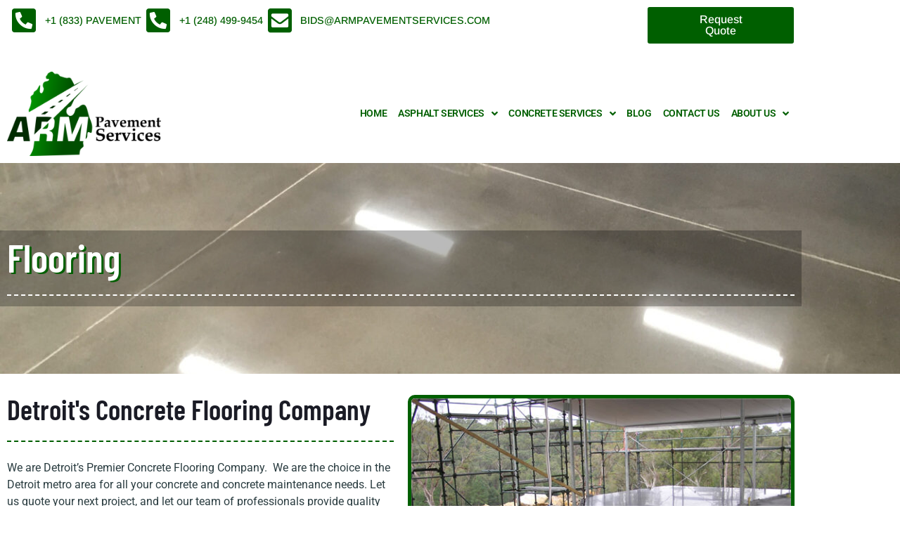

--- FILE ---
content_type: text/html; charset=UTF-8
request_url: https://armpavementservices.com/flooring/
body_size: 110845
content:
<!doctype html>
<html lang="en-US" prefix="og: https://ogp.me/ns#">
<head>
	<meta charset="UTF-8">
	<meta name="viewport" content="width=device-width, initial-scale=1">
	<link rel="profile" href="https://gmpg.org/xfn/11">
	
<!-- Search Engine Optimization by Rank Math PRO - https://rankmath.com/ -->
<title>Flooring - ARM Pavement Services</title>
<meta name="description" content="We are Detroit&#039;s Premier Concrete Flooring Company.  We are the choice in the Detroit metro area for all your concrete and concrete maintenance needs. Let us"/>
<meta name="robots" content="index, follow, max-snippet:-1, max-video-preview:-1, max-image-preview:large"/>
<link rel="canonical" href="https://armpavementservices.com/flooring/" />
<meta property="og:locale" content="en_US" />
<meta property="og:type" content="article" />
<meta property="og:title" content="Flooring - ARM Pavement Services" />
<meta property="og:description" content="We are Detroit&#039;s Premier Concrete Flooring Company.  We are the choice in the Detroit metro area for all your concrete and concrete maintenance needs. Let us" />
<meta property="og:url" content="https://armpavementservices.com/flooring/" />
<meta property="og:site_name" content="ARM Pavement Services" />
<meta property="og:updated_time" content="2022-05-21T16:40:02+00:00" />
<meta property="og:image" content="https://armpavementservices.com/wp-content/uploads/2022/04/Smpolishedconcrete3.jpg" />
<meta property="og:image:secure_url" content="https://armpavementservices.com/wp-content/uploads/2022/04/Smpolishedconcrete3.jpg" />
<meta property="og:image:width" content="562" />
<meta property="og:image:height" content="417" />
<meta property="og:image:alt" content="ARM Pavement Services Detroit Michigan Concrete driveway Pavement Paving image concrete floor" />
<meta property="og:image:type" content="image/jpeg" />
<meta name="twitter:card" content="summary_large_image" />
<meta name="twitter:title" content="Flooring - ARM Pavement Services" />
<meta name="twitter:description" content="We are Detroit&#039;s Premier Concrete Flooring Company.  We are the choice in the Detroit metro area for all your concrete and concrete maintenance needs. Let us" />
<meta name="twitter:image" content="https://armpavementservices.com/wp-content/uploads/2022/04/Smpolishedconcrete3.jpg" />
<meta name="twitter:label1" content="Time to read" />
<meta name="twitter:data1" content="2 minutes" />
<!-- /Rank Math WordPress SEO plugin -->

<link rel='dns-prefetch' href='//js.hs-scripts.com' />
<link rel='dns-prefetch' href='//www.googletagmanager.com' />
<link rel="alternate" type="application/rss+xml" title="ARM Pavement Services &raquo; Feed" href="https://armpavementservices.com/feed/" />
<link rel="alternate" type="application/rss+xml" title="ARM Pavement Services &raquo; Comments Feed" href="https://armpavementservices.com/comments/feed/" />
<link rel="alternate" title="oEmbed (JSON)" type="application/json+oembed" href="https://armpavementservices.com/wp-json/oembed/1.0/embed?url=https%3A%2F%2Farmpavementservices.com%2Fflooring%2F" />
<link rel="alternate" title="oEmbed (XML)" type="text/xml+oembed" href="https://armpavementservices.com/wp-json/oembed/1.0/embed?url=https%3A%2F%2Farmpavementservices.com%2Fflooring%2F&#038;format=xml" />
<style id='wp-img-auto-sizes-contain-inline-css'>
img:is([sizes=auto i],[sizes^="auto," i]){contain-intrinsic-size:3000px 1500px}
/*# sourceURL=wp-img-auto-sizes-contain-inline-css */
</style>
<style id='wp-emoji-styles-inline-css'>

	img.wp-smiley, img.emoji {
		display: inline !important;
		border: none !important;
		box-shadow: none !important;
		height: 1em !important;
		width: 1em !important;
		margin: 0 0.07em !important;
		vertical-align: -0.1em !important;
		background: none !important;
		padding: 0 !important;
	}
/*# sourceURL=wp-emoji-styles-inline-css */
</style>
<style id='global-styles-inline-css'>
:root{--wp--preset--aspect-ratio--square: 1;--wp--preset--aspect-ratio--4-3: 4/3;--wp--preset--aspect-ratio--3-4: 3/4;--wp--preset--aspect-ratio--3-2: 3/2;--wp--preset--aspect-ratio--2-3: 2/3;--wp--preset--aspect-ratio--16-9: 16/9;--wp--preset--aspect-ratio--9-16: 9/16;--wp--preset--color--black: #000000;--wp--preset--color--cyan-bluish-gray: #abb8c3;--wp--preset--color--white: #ffffff;--wp--preset--color--pale-pink: #f78da7;--wp--preset--color--vivid-red: #cf2e2e;--wp--preset--color--luminous-vivid-orange: #ff6900;--wp--preset--color--luminous-vivid-amber: #fcb900;--wp--preset--color--light-green-cyan: #7bdcb5;--wp--preset--color--vivid-green-cyan: #00d084;--wp--preset--color--pale-cyan-blue: #8ed1fc;--wp--preset--color--vivid-cyan-blue: #0693e3;--wp--preset--color--vivid-purple: #9b51e0;--wp--preset--gradient--vivid-cyan-blue-to-vivid-purple: linear-gradient(135deg,rgb(6,147,227) 0%,rgb(155,81,224) 100%);--wp--preset--gradient--light-green-cyan-to-vivid-green-cyan: linear-gradient(135deg,rgb(122,220,180) 0%,rgb(0,208,130) 100%);--wp--preset--gradient--luminous-vivid-amber-to-luminous-vivid-orange: linear-gradient(135deg,rgb(252,185,0) 0%,rgb(255,105,0) 100%);--wp--preset--gradient--luminous-vivid-orange-to-vivid-red: linear-gradient(135deg,rgb(255,105,0) 0%,rgb(207,46,46) 100%);--wp--preset--gradient--very-light-gray-to-cyan-bluish-gray: linear-gradient(135deg,rgb(238,238,238) 0%,rgb(169,184,195) 100%);--wp--preset--gradient--cool-to-warm-spectrum: linear-gradient(135deg,rgb(74,234,220) 0%,rgb(151,120,209) 20%,rgb(207,42,186) 40%,rgb(238,44,130) 60%,rgb(251,105,98) 80%,rgb(254,248,76) 100%);--wp--preset--gradient--blush-light-purple: linear-gradient(135deg,rgb(255,206,236) 0%,rgb(152,150,240) 100%);--wp--preset--gradient--blush-bordeaux: linear-gradient(135deg,rgb(254,205,165) 0%,rgb(254,45,45) 50%,rgb(107,0,62) 100%);--wp--preset--gradient--luminous-dusk: linear-gradient(135deg,rgb(255,203,112) 0%,rgb(199,81,192) 50%,rgb(65,88,208) 100%);--wp--preset--gradient--pale-ocean: linear-gradient(135deg,rgb(255,245,203) 0%,rgb(182,227,212) 50%,rgb(51,167,181) 100%);--wp--preset--gradient--electric-grass: linear-gradient(135deg,rgb(202,248,128) 0%,rgb(113,206,126) 100%);--wp--preset--gradient--midnight: linear-gradient(135deg,rgb(2,3,129) 0%,rgb(40,116,252) 100%);--wp--preset--font-size--small: 13px;--wp--preset--font-size--medium: 20px;--wp--preset--font-size--large: 36px;--wp--preset--font-size--x-large: 42px;--wp--preset--spacing--20: 0.44rem;--wp--preset--spacing--30: 0.67rem;--wp--preset--spacing--40: 1rem;--wp--preset--spacing--50: 1.5rem;--wp--preset--spacing--60: 2.25rem;--wp--preset--spacing--70: 3.38rem;--wp--preset--spacing--80: 5.06rem;--wp--preset--shadow--natural: 6px 6px 9px rgba(0, 0, 0, 0.2);--wp--preset--shadow--deep: 12px 12px 50px rgba(0, 0, 0, 0.4);--wp--preset--shadow--sharp: 6px 6px 0px rgba(0, 0, 0, 0.2);--wp--preset--shadow--outlined: 6px 6px 0px -3px rgb(255, 255, 255), 6px 6px rgb(0, 0, 0);--wp--preset--shadow--crisp: 6px 6px 0px rgb(0, 0, 0);}:root { --wp--style--global--content-size: 800px;--wp--style--global--wide-size: 1200px; }:where(body) { margin: 0; }.wp-site-blocks > .alignleft { float: left; margin-right: 2em; }.wp-site-blocks > .alignright { float: right; margin-left: 2em; }.wp-site-blocks > .aligncenter { justify-content: center; margin-left: auto; margin-right: auto; }:where(.wp-site-blocks) > * { margin-block-start: 24px; margin-block-end: 0; }:where(.wp-site-blocks) > :first-child { margin-block-start: 0; }:where(.wp-site-blocks) > :last-child { margin-block-end: 0; }:root { --wp--style--block-gap: 24px; }:root :where(.is-layout-flow) > :first-child{margin-block-start: 0;}:root :where(.is-layout-flow) > :last-child{margin-block-end: 0;}:root :where(.is-layout-flow) > *{margin-block-start: 24px;margin-block-end: 0;}:root :where(.is-layout-constrained) > :first-child{margin-block-start: 0;}:root :where(.is-layout-constrained) > :last-child{margin-block-end: 0;}:root :where(.is-layout-constrained) > *{margin-block-start: 24px;margin-block-end: 0;}:root :where(.is-layout-flex){gap: 24px;}:root :where(.is-layout-grid){gap: 24px;}.is-layout-flow > .alignleft{float: left;margin-inline-start: 0;margin-inline-end: 2em;}.is-layout-flow > .alignright{float: right;margin-inline-start: 2em;margin-inline-end: 0;}.is-layout-flow > .aligncenter{margin-left: auto !important;margin-right: auto !important;}.is-layout-constrained > .alignleft{float: left;margin-inline-start: 0;margin-inline-end: 2em;}.is-layout-constrained > .alignright{float: right;margin-inline-start: 2em;margin-inline-end: 0;}.is-layout-constrained > .aligncenter{margin-left: auto !important;margin-right: auto !important;}.is-layout-constrained > :where(:not(.alignleft):not(.alignright):not(.alignfull)){max-width: var(--wp--style--global--content-size);margin-left: auto !important;margin-right: auto !important;}.is-layout-constrained > .alignwide{max-width: var(--wp--style--global--wide-size);}body .is-layout-flex{display: flex;}.is-layout-flex{flex-wrap: wrap;align-items: center;}.is-layout-flex > :is(*, div){margin: 0;}body .is-layout-grid{display: grid;}.is-layout-grid > :is(*, div){margin: 0;}body{padding-top: 0px;padding-right: 0px;padding-bottom: 0px;padding-left: 0px;}a:where(:not(.wp-element-button)){text-decoration: underline;}:root :where(.wp-element-button, .wp-block-button__link){background-color: #32373c;border-width: 0;color: #fff;font-family: inherit;font-size: inherit;font-style: inherit;font-weight: inherit;letter-spacing: inherit;line-height: inherit;padding-top: calc(0.667em + 2px);padding-right: calc(1.333em + 2px);padding-bottom: calc(0.667em + 2px);padding-left: calc(1.333em + 2px);text-decoration: none;text-transform: inherit;}.has-black-color{color: var(--wp--preset--color--black) !important;}.has-cyan-bluish-gray-color{color: var(--wp--preset--color--cyan-bluish-gray) !important;}.has-white-color{color: var(--wp--preset--color--white) !important;}.has-pale-pink-color{color: var(--wp--preset--color--pale-pink) !important;}.has-vivid-red-color{color: var(--wp--preset--color--vivid-red) !important;}.has-luminous-vivid-orange-color{color: var(--wp--preset--color--luminous-vivid-orange) !important;}.has-luminous-vivid-amber-color{color: var(--wp--preset--color--luminous-vivid-amber) !important;}.has-light-green-cyan-color{color: var(--wp--preset--color--light-green-cyan) !important;}.has-vivid-green-cyan-color{color: var(--wp--preset--color--vivid-green-cyan) !important;}.has-pale-cyan-blue-color{color: var(--wp--preset--color--pale-cyan-blue) !important;}.has-vivid-cyan-blue-color{color: var(--wp--preset--color--vivid-cyan-blue) !important;}.has-vivid-purple-color{color: var(--wp--preset--color--vivid-purple) !important;}.has-black-background-color{background-color: var(--wp--preset--color--black) !important;}.has-cyan-bluish-gray-background-color{background-color: var(--wp--preset--color--cyan-bluish-gray) !important;}.has-white-background-color{background-color: var(--wp--preset--color--white) !important;}.has-pale-pink-background-color{background-color: var(--wp--preset--color--pale-pink) !important;}.has-vivid-red-background-color{background-color: var(--wp--preset--color--vivid-red) !important;}.has-luminous-vivid-orange-background-color{background-color: var(--wp--preset--color--luminous-vivid-orange) !important;}.has-luminous-vivid-amber-background-color{background-color: var(--wp--preset--color--luminous-vivid-amber) !important;}.has-light-green-cyan-background-color{background-color: var(--wp--preset--color--light-green-cyan) !important;}.has-vivid-green-cyan-background-color{background-color: var(--wp--preset--color--vivid-green-cyan) !important;}.has-pale-cyan-blue-background-color{background-color: var(--wp--preset--color--pale-cyan-blue) !important;}.has-vivid-cyan-blue-background-color{background-color: var(--wp--preset--color--vivid-cyan-blue) !important;}.has-vivid-purple-background-color{background-color: var(--wp--preset--color--vivid-purple) !important;}.has-black-border-color{border-color: var(--wp--preset--color--black) !important;}.has-cyan-bluish-gray-border-color{border-color: var(--wp--preset--color--cyan-bluish-gray) !important;}.has-white-border-color{border-color: var(--wp--preset--color--white) !important;}.has-pale-pink-border-color{border-color: var(--wp--preset--color--pale-pink) !important;}.has-vivid-red-border-color{border-color: var(--wp--preset--color--vivid-red) !important;}.has-luminous-vivid-orange-border-color{border-color: var(--wp--preset--color--luminous-vivid-orange) !important;}.has-luminous-vivid-amber-border-color{border-color: var(--wp--preset--color--luminous-vivid-amber) !important;}.has-light-green-cyan-border-color{border-color: var(--wp--preset--color--light-green-cyan) !important;}.has-vivid-green-cyan-border-color{border-color: var(--wp--preset--color--vivid-green-cyan) !important;}.has-pale-cyan-blue-border-color{border-color: var(--wp--preset--color--pale-cyan-blue) !important;}.has-vivid-cyan-blue-border-color{border-color: var(--wp--preset--color--vivid-cyan-blue) !important;}.has-vivid-purple-border-color{border-color: var(--wp--preset--color--vivid-purple) !important;}.has-vivid-cyan-blue-to-vivid-purple-gradient-background{background: var(--wp--preset--gradient--vivid-cyan-blue-to-vivid-purple) !important;}.has-light-green-cyan-to-vivid-green-cyan-gradient-background{background: var(--wp--preset--gradient--light-green-cyan-to-vivid-green-cyan) !important;}.has-luminous-vivid-amber-to-luminous-vivid-orange-gradient-background{background: var(--wp--preset--gradient--luminous-vivid-amber-to-luminous-vivid-orange) !important;}.has-luminous-vivid-orange-to-vivid-red-gradient-background{background: var(--wp--preset--gradient--luminous-vivid-orange-to-vivid-red) !important;}.has-very-light-gray-to-cyan-bluish-gray-gradient-background{background: var(--wp--preset--gradient--very-light-gray-to-cyan-bluish-gray) !important;}.has-cool-to-warm-spectrum-gradient-background{background: var(--wp--preset--gradient--cool-to-warm-spectrum) !important;}.has-blush-light-purple-gradient-background{background: var(--wp--preset--gradient--blush-light-purple) !important;}.has-blush-bordeaux-gradient-background{background: var(--wp--preset--gradient--blush-bordeaux) !important;}.has-luminous-dusk-gradient-background{background: var(--wp--preset--gradient--luminous-dusk) !important;}.has-pale-ocean-gradient-background{background: var(--wp--preset--gradient--pale-ocean) !important;}.has-electric-grass-gradient-background{background: var(--wp--preset--gradient--electric-grass) !important;}.has-midnight-gradient-background{background: var(--wp--preset--gradient--midnight) !important;}.has-small-font-size{font-size: var(--wp--preset--font-size--small) !important;}.has-medium-font-size{font-size: var(--wp--preset--font-size--medium) !important;}.has-large-font-size{font-size: var(--wp--preset--font-size--large) !important;}.has-x-large-font-size{font-size: var(--wp--preset--font-size--x-large) !important;}
:root :where(.wp-block-pullquote){font-size: 1.5em;line-height: 1.6;}
/*# sourceURL=global-styles-inline-css */
</style>
<link rel='stylesheet' id='hello-elementor-css' href='https://armpavementservices.com/wp-content/themes/hello-elementor/assets/css/reset.css?ver=3.4.5' media='all' />
<link rel='stylesheet' id='hello-elementor-theme-style-css' href='https://armpavementservices.com/wp-content/themes/hello-elementor/assets/css/theme.css?ver=3.4.5' media='all' />
<link rel='stylesheet' id='hello-elementor-header-footer-css' href='https://armpavementservices.com/wp-content/themes/hello-elementor/assets/css/header-footer.css?ver=3.4.5' media='all' />
<link rel='stylesheet' id='elementor-frontend-css' href='https://armpavementservices.com/wp-content/plugins/elementor/assets/css/frontend.min.css?ver=3.34.0' media='all' />
<link rel='stylesheet' id='widget-icon-list-css' href='https://armpavementservices.com/wp-content/plugins/elementor/assets/css/widget-icon-list.min.css?ver=3.34.0' media='all' />
<link rel='stylesheet' id='widget-image-css' href='https://armpavementservices.com/wp-content/plugins/elementor/assets/css/widget-image.min.css?ver=3.34.0' media='all' />
<link rel='stylesheet' id='widget-nav-menu-css' href='https://armpavementservices.com/wp-content/plugins/elementor-pro/assets/css/widget-nav-menu.min.css?ver=3.34.0' media='all' />
<link rel='stylesheet' id='widget-icon-box-css' href='https://armpavementservices.com/wp-content/plugins/elementor/assets/css/widget-icon-box.min.css?ver=3.34.0' media='all' />
<link rel='stylesheet' id='widget-heading-css' href='https://armpavementservices.com/wp-content/plugins/elementor/assets/css/widget-heading.min.css?ver=3.34.0' media='all' />
<link rel='stylesheet' id='widget-divider-css' href='https://armpavementservices.com/wp-content/plugins/elementor/assets/css/widget-divider.min.css?ver=3.34.0' media='all' />
<link rel='stylesheet' id='widget-social-icons-css' href='https://armpavementservices.com/wp-content/plugins/elementor/assets/css/widget-social-icons.min.css?ver=3.34.0' media='all' />
<link rel='stylesheet' id='e-apple-webkit-css' href='https://armpavementservices.com/wp-content/plugins/elementor/assets/css/conditionals/apple-webkit.min.css?ver=3.34.0' media='all' />
<link rel='stylesheet' id='elementor-icons-css' href='https://armpavementservices.com/wp-content/plugins/elementor/assets/lib/eicons/css/elementor-icons.min.css?ver=5.45.0' media='all' />
<link rel='stylesheet' id='elementor-post-6-css' href='https://armpavementservices.com/wp-content/uploads/elementor/css/post-6.css?ver=1768296797' media='all' />
<link rel='stylesheet' id='elementor-post-174-css' href='https://armpavementservices.com/wp-content/uploads/elementor/css/post-174.css?ver=1768301859' media='all' />
<link rel='stylesheet' id='elementor-post-37-css' href='https://armpavementservices.com/wp-content/uploads/elementor/css/post-37.css?ver=1768296797' media='all' />
<link rel='stylesheet' id='elementor-post-52-css' href='https://armpavementservices.com/wp-content/uploads/elementor/css/post-52.css?ver=1768296797' media='all' />
<link rel='stylesheet' id='elementor-gf-local-roboto-css' href='https://armpavementservices.com/wp-content/uploads/elementor/google-fonts/css/roboto.css?ver=1742955022' media='all' />
<link rel='stylesheet' id='elementor-gf-local-barlowcondensed-css' href='https://armpavementservices.com/wp-content/uploads/elementor/google-fonts/css/barlowcondensed.css?ver=1742955028' media='all' />
<link rel='stylesheet' id='elementor-gf-local-arimo-css' href='https://armpavementservices.com/wp-content/uploads/elementor/google-fonts/css/arimo.css?ver=1742955045' media='all' />
<link rel='stylesheet' id='elementor-icons-shared-0-css' href='https://armpavementservices.com/wp-content/plugins/elementor/assets/lib/font-awesome/css/fontawesome.min.css?ver=5.15.3' media='all' />
<link rel='stylesheet' id='elementor-icons-fa-regular-css' href='https://armpavementservices.com/wp-content/plugins/elementor/assets/lib/font-awesome/css/regular.min.css?ver=5.15.3' media='all' />
<link rel='stylesheet' id='elementor-icons-fa-solid-css' href='https://armpavementservices.com/wp-content/plugins/elementor/assets/lib/font-awesome/css/solid.min.css?ver=5.15.3' media='all' />
<link rel='stylesheet' id='elementor-icons-fa-brands-css' href='https://armpavementservices.com/wp-content/plugins/elementor/assets/lib/font-awesome/css/brands.min.css?ver=5.15.3' media='all' />
<script src="https://armpavementservices.com/wp-includes/js/jquery/jquery.min.js?ver=3.7.1" id="jquery-core-js"></script>
<script src="https://armpavementservices.com/wp-includes/js/jquery/jquery-migrate.min.js?ver=3.4.1" id="jquery-migrate-js"></script>

<!-- Google tag (gtag.js) snippet added by Site Kit -->
<!-- Google Analytics snippet added by Site Kit -->
<script src="https://www.googletagmanager.com/gtag/js?id=GT-5MXQ2KH" id="google_gtagjs-js" async></script>
<script id="google_gtagjs-js-after">
window.dataLayer = window.dataLayer || [];function gtag(){dataLayer.push(arguments);}
gtag("set","linker",{"domains":["armpavementservices.com"]});
gtag("js", new Date());
gtag("set", "developer_id.dZTNiMT", true);
gtag("config", "GT-5MXQ2KH");
//# sourceURL=google_gtagjs-js-after
</script>
<link rel="https://api.w.org/" href="https://armpavementservices.com/wp-json/" /><link rel="alternate" title="JSON" type="application/json" href="https://armpavementservices.com/wp-json/wp/v2/pages/174" /><link rel="EditURI" type="application/rsd+xml" title="RSD" href="https://armpavementservices.com/xmlrpc.php?rsd" />
<meta name="generator" content="WordPress 6.9" />
<link rel='shortlink' href='https://armpavementservices.com/?p=174' />
<meta name="generator" content="Site Kit by Google 1.170.0" />			<!-- DO NOT COPY THIS SNIPPET! Start of Page Analytics Tracking for HubSpot WordPress plugin v11.3.33-->
			<script class="hsq-set-content-id" data-content-id="standard-page">
				var _hsq = _hsq || [];
				_hsq.push(["setContentType", "standard-page"]);
			</script>
			<!-- DO NOT COPY THIS SNIPPET! End of Page Analytics Tracking for HubSpot WordPress plugin -->
			<meta name="generator" content="Elementor 3.34.0; features: additional_custom_breakpoints; settings: css_print_method-external, google_font-enabled, font_display-auto">
			<style>
				.e-con.e-parent:nth-of-type(n+4):not(.e-lazyloaded):not(.e-no-lazyload),
				.e-con.e-parent:nth-of-type(n+4):not(.e-lazyloaded):not(.e-no-lazyload) * {
					background-image: none !important;
				}
				@media screen and (max-height: 1024px) {
					.e-con.e-parent:nth-of-type(n+3):not(.e-lazyloaded):not(.e-no-lazyload),
					.e-con.e-parent:nth-of-type(n+3):not(.e-lazyloaded):not(.e-no-lazyload) * {
						background-image: none !important;
					}
				}
				@media screen and (max-height: 640px) {
					.e-con.e-parent:nth-of-type(n+2):not(.e-lazyloaded):not(.e-no-lazyload),
					.e-con.e-parent:nth-of-type(n+2):not(.e-lazyloaded):not(.e-no-lazyload) * {
						background-image: none !important;
					}
				}
			</style>
			<script id="google_gtagjs" src="https://www.googletagmanager.com/gtag/js?id=G-5DSXDV3Y81" async></script>
<script id="google_gtagjs-inline">
window.dataLayer = window.dataLayer || [];function gtag(){dataLayer.push(arguments);}gtag('js', new Date());gtag('config', 'G-5DSXDV3Y81', {} );
</script>
<link rel="icon" href="https://armpavementservices.com/wp-content/uploads/2022/05/cropped-favicon2-arm-32x32.png" sizes="32x32" />
<link rel="icon" href="https://armpavementservices.com/wp-content/uploads/2022/05/cropped-favicon2-arm-192x192.png" sizes="192x192" />
<link rel="apple-touch-icon" href="https://armpavementservices.com/wp-content/uploads/2022/05/cropped-favicon2-arm-180x180.png" />
<meta name="msapplication-TileImage" content="https://armpavementservices.com/wp-content/uploads/2022/05/cropped-favicon2-arm-270x270.png" />
<style>/*
 * Empty style.
 * Styles changes are commented.
 */
.sweeperpages-links {
    color: #000000;
    font-family: Roboto, Sans-serif;
    font-size: 15px;
    font-weight: 500; 
    line-height: 1.1em; 
    letter-spacing: 0.0em; 
    word-spacing: 0.0em;
}
.sweeperpages-title {
    /* color: white; */ /* uncomment */
}
.sweeperpages-subtitle {
    /* color: white; */ /* uncomment */
}
</style>		<style id="wp-custom-css">
			.elementor-icon-box-wrapper {
    min-height: 350px;
}		</style>
		</head>
<body class="wp-singular page-template-default page page-id-174 wp-embed-responsive wp-theme-hello-elementor hello-elementor-default elementor-default elementor-kit-6 elementor-page elementor-page-174">


<a class="skip-link screen-reader-text" href="#content">Skip to content</a>

		<header data-elementor-type="header" data-elementor-id="37" class="elementor elementor-37 elementor-location-header" data-elementor-post-type="elementor_library">
					<section class="elementor-section elementor-top-section elementor-element elementor-element-58c42e94 elementor-section-stretched elementor-section-boxed elementor-section-height-default elementor-section-height-default" data-id="58c42e94" data-element_type="section" data-settings="{&quot;stretch_section&quot;:&quot;section-stretched&quot;,&quot;background_background&quot;:&quot;classic&quot;}">
						<div class="elementor-container elementor-column-gap-default">
					<div class="elementor-column elementor-col-50 elementor-top-column elementor-element elementor-element-505745b" data-id="505745b" data-element_type="column">
			<div class="elementor-widget-wrap elementor-element-populated">
						<div class="elementor-element elementor-element-48a1b98d elementor-icon-list--layout-inline elementor-align-start elementor-hidden-mobile elementor-list-item-link-full_width elementor-widget elementor-widget-icon-list" data-id="48a1b98d" data-element_type="widget" data-widget_type="icon-list.default">
				<div class="elementor-widget-container">
							<ul class="elementor-icon-list-items elementor-inline-items">
							<li class="elementor-icon-list-item elementor-inline-item">
											<a href="tel:183372836368">

												<span class="elementor-icon-list-icon">
							<i aria-hidden="true" class="fas fa-phone-square-alt"></i>						</span>
										<span class="elementor-icon-list-text">+1 (833) PAVEMENT</span>
											</a>
									</li>
								<li class="elementor-icon-list-item elementor-inline-item">
											<a href="tel:2484999454">

												<span class="elementor-icon-list-icon">
							<i aria-hidden="true" class="fas fa-phone-square-alt"></i>						</span>
										<span class="elementor-icon-list-text">+1 (248) 499-9454</span>
											</a>
									</li>
								<li class="elementor-icon-list-item elementor-inline-item">
											<a href="mailto:bids@armpavementservices.com">

												<span class="elementor-icon-list-icon">
							<i aria-hidden="true" class="fas fa-envelope-square"></i>						</span>
										<span class="elementor-icon-list-text">BIDS@ARMPAVEMENTSERVICES.COM</span>
											</a>
									</li>
						</ul>
						</div>
				</div>
				<div class="elementor-element elementor-element-1b50940 elementor-icon-list--layout-inline elementor-align-start elementor-hidden-desktop elementor-hidden-tablet elementor-list-item-link-full_width elementor-widget elementor-widget-icon-list" data-id="1b50940" data-element_type="widget" data-widget_type="icon-list.default">
				<div class="elementor-widget-container">
							<ul class="elementor-icon-list-items elementor-inline-items">
							<li class="elementor-icon-list-item elementor-inline-item">
											<a href="tel:183372836368">

												<span class="elementor-icon-list-icon">
							<i aria-hidden="true" class="fas fa-phone-square-alt"></i>						</span>
										<span class="elementor-icon-list-text"></span>
											</a>
									</li>
								<li class="elementor-icon-list-item elementor-inline-item">
											<a href="mailto:bids@armpavementservices.com">

												<span class="elementor-icon-list-icon">
							<i aria-hidden="true" class="fas fa-envelope-square"></i>						</span>
										<span class="elementor-icon-list-text"></span>
											</a>
									</li>
						</ul>
						</div>
				</div>
					</div>
		</div>
				<div class="elementor-column elementor-col-50 elementor-top-column elementor-element elementor-element-6a9e2c14" data-id="6a9e2c14" data-element_type="column">
			<div class="elementor-widget-wrap elementor-element-populated">
						<div class="elementor-element elementor-element-5540c028 elementor-align-right elementor-hidden-mobile elementor-widget elementor-widget-button" data-id="5540c028" data-element_type="widget" data-widget_type="button.default">
				<div class="elementor-widget-container">
									<div class="elementor-button-wrapper">
					<a class="elementor-button elementor-button-link elementor-size-sm" href="https://armpavementservices.com/request-quote/">
						<span class="elementor-button-content-wrapper">
									<span class="elementor-button-text">Request Quote</span>
					</span>
					</a>
				</div>
								</div>
				</div>
				<div class="elementor-element elementor-element-94dfad3 elementor-align-right elementor-hidden-desktop elementor-hidden-tablet elementor-widget elementor-widget-button" data-id="94dfad3" data-element_type="widget" data-widget_type="button.default">
				<div class="elementor-widget-container">
									<div class="elementor-button-wrapper">
					<a class="elementor-button elementor-button-link elementor-size-sm" href="https://armpavementservices.com/request-quote/">
						<span class="elementor-button-content-wrapper">
									<span class="elementor-button-text">Quote Now</span>
					</span>
					</a>
				</div>
								</div>
				</div>
					</div>
		</div>
					</div>
		</section>
				<section class="elementor-section elementor-top-section elementor-element elementor-element-3c4130a5 elementor-section-stretched elementor-section-boxed elementor-section-height-default elementor-section-height-default" data-id="3c4130a5" data-element_type="section" data-settings="{&quot;stretch_section&quot;:&quot;section-stretched&quot;}">
						<div class="elementor-container elementor-column-gap-default">
					<div class="elementor-column elementor-col-50 elementor-top-column elementor-element elementor-element-3f064bf5" data-id="3f064bf5" data-element_type="column">
			<div class="elementor-widget-wrap elementor-element-populated">
						<div class="elementor-element elementor-element-e7d440 elementor-widget elementor-widget-image" data-id="e7d440" data-element_type="widget" data-widget_type="image.default">
				<div class="elementor-widget-container">
																<a href="https://armpavementservices.com">
							<img width="300" height="164" src="https://armpavementservices.com/wp-content/uploads/2020/08/ARM_Pavement_Services-01-2137842-300x164.png" class="attachment-medium size-medium wp-image-1394" alt="ARM Pavement Services Detroit Michigan Asphalt Pavement Paving image ARM logo" srcset="https://armpavementservices.com/wp-content/uploads/2020/08/ARM_Pavement_Services-01-2137842-300x164.png 300w, https://armpavementservices.com/wp-content/uploads/2020/08/ARM_Pavement_Services-01-2137842-1024x561.png 1024w, https://armpavementservices.com/wp-content/uploads/2020/08/ARM_Pavement_Services-01-2137842-768x420.png 768w, https://armpavementservices.com/wp-content/uploads/2020/08/ARM_Pavement_Services-01-2137842-1536x841.png 1536w, https://armpavementservices.com/wp-content/uploads/2020/08/ARM_Pavement_Services-01-2137842.png 1920w" sizes="(max-width: 300px) 100vw, 300px" />								</a>
															</div>
				</div>
					</div>
		</div>
				<div class="elementor-column elementor-col-50 elementor-top-column elementor-element elementor-element-6f57369b" data-id="6f57369b" data-element_type="column">
			<div class="elementor-widget-wrap elementor-element-populated">
						<div class="elementor-element elementor-element-18fb030e elementor-nav-menu__align-end elementor-nav-menu--dropdown-tablet elementor-nav-menu__text-align-aside elementor-nav-menu--toggle elementor-nav-menu--burger elementor-widget elementor-widget-nav-menu" data-id="18fb030e" data-element_type="widget" data-settings="{&quot;submenu_icon&quot;:{&quot;value&quot;:&quot;&lt;i class=\&quot;fas fa-angle-down\&quot; aria-hidden=\&quot;true\&quot;&gt;&lt;\/i&gt;&quot;,&quot;library&quot;:&quot;fa-solid&quot;},&quot;layout&quot;:&quot;horizontal&quot;,&quot;toggle&quot;:&quot;burger&quot;}" data-widget_type="nav-menu.default">
				<div class="elementor-widget-container">
								<nav aria-label="Menu" class="elementor-nav-menu--main elementor-nav-menu__container elementor-nav-menu--layout-horizontal e--pointer-double-line e--animation-drop-out">
				<ul id="menu-1-18fb030e" class="elementor-nav-menu"><li class="menu-item menu-item-type-post_type menu-item-object-page menu-item-home menu-item-1364"><a href="https://armpavementservices.com/" class="elementor-item">Home</a></li>
<li class="menu-item menu-item-type-post_type menu-item-object-page menu-item-has-children menu-item-1373"><a href="https://armpavementservices.com/asphalt-services/" class="elementor-item">Asphalt Services</a>
<ul class="sub-menu elementor-nav-menu--dropdown">
	<li class="menu-item menu-item-type-post_type menu-item-object-page menu-item-1371"><a href="https://armpavementservices.com/seal-coating/" class="elementor-sub-item">Seal Coating</a></li>
	<li class="menu-item menu-item-type-post_type menu-item-object-page menu-item-1370"><a href="https://armpavementservices.com/asphalt-repair/" class="elementor-sub-item">Asphalt Repair</a></li>
	<li class="menu-item menu-item-type-post_type menu-item-object-page menu-item-1369"><a href="https://armpavementservices.com/pothole-repair/" class="elementor-sub-item">Pothole Repair</a></li>
	<li class="menu-item menu-item-type-post_type menu-item-object-page menu-item-1368"><a href="https://armpavementservices.com/surface-patching/" class="elementor-sub-item">Surface Patching</a></li>
	<li class="menu-item menu-item-type-post_type menu-item-object-page menu-item-1367"><a href="https://armpavementservices.com/infrared-patching/" class="elementor-sub-item">Infrared Patching</a></li>
	<li class="menu-item menu-item-type-post_type menu-item-object-page menu-item-1366"><a href="https://armpavementservices.com/crack-filling/" class="elementor-sub-item">Crack Filling</a></li>
	<li class="menu-item menu-item-type-post_type menu-item-object-page menu-item-1365"><a href="https://armpavementservices.com/speed-bumps/" class="elementor-sub-item">Speed Bumps</a></li>
	<li class="menu-item menu-item-type-post_type menu-item-object-page menu-item-1474"><a href="https://armpavementservices.com/striping/" class="elementor-sub-item">Striping</a></li>
	<li class="menu-item menu-item-type-post_type menu-item-object-page menu-item-1476"><a href="https://armpavementservices.com/milling/" class="elementor-sub-item">Milling</a></li>
	<li class="menu-item menu-item-type-post_type menu-item-object-page menu-item-1485"><a href="https://armpavementservices.com/site-preparation/" class="elementor-sub-item">Site Preparation</a></li>
	<li class="menu-item menu-item-type-post_type menu-item-object-page menu-item-1486"><a href="https://armpavementservices.com/paving/" class="elementor-sub-item">Paving</a></li>
</ul>
</li>
<li class="menu-item menu-item-type-post_type menu-item-object-page current-menu-ancestor current-menu-parent current_page_parent current_page_ancestor menu-item-has-children menu-item-1376"><a href="https://armpavementservices.com/maintenance-services/" class="elementor-item">Concrete Services</a>
<ul class="sub-menu elementor-nav-menu--dropdown">
	<li class="menu-item menu-item-type-post_type menu-item-object-page menu-item-1375"><a href="https://armpavementservices.com/catch-basin-repair/" class="elementor-sub-item">Catch Basin Repair</a></li>
	<li class="menu-item menu-item-type-post_type menu-item-object-page menu-item-1381"><a href="https://armpavementservices.com/driveways/" class="elementor-sub-item">Driveways</a></li>
	<li class="menu-item menu-item-type-post_type menu-item-object-page menu-item-1380"><a href="https://armpavementservices.com/footings/" class="elementor-sub-item">Footings</a></li>
	<li class="menu-item menu-item-type-post_type menu-item-object-page current-menu-item page_item page-item-174 current_page_item menu-item-1378"><a href="https://armpavementservices.com/flooring/" aria-current="page" class="elementor-sub-item elementor-item-active">Flooring</a></li>
	<li class="menu-item menu-item-type-post_type menu-item-object-page menu-item-1379"><a href="https://armpavementservices.com/exposed-aggregate/" class="elementor-sub-item">Exposed Aggregate</a></li>
	<li class="menu-item menu-item-type-post_type menu-item-object-page menu-item-1377"><a href="https://armpavementservices.com/concrete/" class="elementor-sub-item">Concrete</a></li>
</ul>
</li>
<li class="menu-item menu-item-type-post_type menu-item-object-page menu-item-1383"><a href="https://armpavementservices.com/news/" class="elementor-item">Blog</a></li>
<li class="menu-item menu-item-type-post_type menu-item-object-page menu-item-1372"><a href="https://armpavementservices.com/contact-us/" class="elementor-item">Contact Us</a></li>
<li class="menu-item menu-item-type-post_type menu-item-object-page menu-item-has-children menu-item-1374"><a href="https://armpavementservices.com/about-us/" class="elementor-item">About Us</a>
<ul class="sub-menu elementor-nav-menu--dropdown">
	<li class="menu-item menu-item-type-post_type menu-item-object-page menu-item-1382"><a href="https://armpavementservices.com/application/" class="elementor-sub-item">Careers</a></li>
</ul>
</li>
</ul>			</nav>
					<div class="elementor-menu-toggle" role="button" tabindex="0" aria-label="Menu Toggle" aria-expanded="false">
			<i aria-hidden="true" role="presentation" class="elementor-menu-toggle__icon--open eicon-menu-bar"></i><i aria-hidden="true" role="presentation" class="elementor-menu-toggle__icon--close eicon-close"></i>		</div>
					<nav class="elementor-nav-menu--dropdown elementor-nav-menu__container" aria-hidden="true">
				<ul id="menu-2-18fb030e" class="elementor-nav-menu"><li class="menu-item menu-item-type-post_type menu-item-object-page menu-item-home menu-item-1364"><a href="https://armpavementservices.com/" class="elementor-item" tabindex="-1">Home</a></li>
<li class="menu-item menu-item-type-post_type menu-item-object-page menu-item-has-children menu-item-1373"><a href="https://armpavementservices.com/asphalt-services/" class="elementor-item" tabindex="-1">Asphalt Services</a>
<ul class="sub-menu elementor-nav-menu--dropdown">
	<li class="menu-item menu-item-type-post_type menu-item-object-page menu-item-1371"><a href="https://armpavementservices.com/seal-coating/" class="elementor-sub-item" tabindex="-1">Seal Coating</a></li>
	<li class="menu-item menu-item-type-post_type menu-item-object-page menu-item-1370"><a href="https://armpavementservices.com/asphalt-repair/" class="elementor-sub-item" tabindex="-1">Asphalt Repair</a></li>
	<li class="menu-item menu-item-type-post_type menu-item-object-page menu-item-1369"><a href="https://armpavementservices.com/pothole-repair/" class="elementor-sub-item" tabindex="-1">Pothole Repair</a></li>
	<li class="menu-item menu-item-type-post_type menu-item-object-page menu-item-1368"><a href="https://armpavementservices.com/surface-patching/" class="elementor-sub-item" tabindex="-1">Surface Patching</a></li>
	<li class="menu-item menu-item-type-post_type menu-item-object-page menu-item-1367"><a href="https://armpavementservices.com/infrared-patching/" class="elementor-sub-item" tabindex="-1">Infrared Patching</a></li>
	<li class="menu-item menu-item-type-post_type menu-item-object-page menu-item-1366"><a href="https://armpavementservices.com/crack-filling/" class="elementor-sub-item" tabindex="-1">Crack Filling</a></li>
	<li class="menu-item menu-item-type-post_type menu-item-object-page menu-item-1365"><a href="https://armpavementservices.com/speed-bumps/" class="elementor-sub-item" tabindex="-1">Speed Bumps</a></li>
	<li class="menu-item menu-item-type-post_type menu-item-object-page menu-item-1474"><a href="https://armpavementservices.com/striping/" class="elementor-sub-item" tabindex="-1">Striping</a></li>
	<li class="menu-item menu-item-type-post_type menu-item-object-page menu-item-1476"><a href="https://armpavementservices.com/milling/" class="elementor-sub-item" tabindex="-1">Milling</a></li>
	<li class="menu-item menu-item-type-post_type menu-item-object-page menu-item-1485"><a href="https://armpavementservices.com/site-preparation/" class="elementor-sub-item" tabindex="-1">Site Preparation</a></li>
	<li class="menu-item menu-item-type-post_type menu-item-object-page menu-item-1486"><a href="https://armpavementservices.com/paving/" class="elementor-sub-item" tabindex="-1">Paving</a></li>
</ul>
</li>
<li class="menu-item menu-item-type-post_type menu-item-object-page current-menu-ancestor current-menu-parent current_page_parent current_page_ancestor menu-item-has-children menu-item-1376"><a href="https://armpavementservices.com/maintenance-services/" class="elementor-item" tabindex="-1">Concrete Services</a>
<ul class="sub-menu elementor-nav-menu--dropdown">
	<li class="menu-item menu-item-type-post_type menu-item-object-page menu-item-1375"><a href="https://armpavementservices.com/catch-basin-repair/" class="elementor-sub-item" tabindex="-1">Catch Basin Repair</a></li>
	<li class="menu-item menu-item-type-post_type menu-item-object-page menu-item-1381"><a href="https://armpavementservices.com/driveways/" class="elementor-sub-item" tabindex="-1">Driveways</a></li>
	<li class="menu-item menu-item-type-post_type menu-item-object-page menu-item-1380"><a href="https://armpavementservices.com/footings/" class="elementor-sub-item" tabindex="-1">Footings</a></li>
	<li class="menu-item menu-item-type-post_type menu-item-object-page current-menu-item page_item page-item-174 current_page_item menu-item-1378"><a href="https://armpavementservices.com/flooring/" aria-current="page" class="elementor-sub-item elementor-item-active" tabindex="-1">Flooring</a></li>
	<li class="menu-item menu-item-type-post_type menu-item-object-page menu-item-1379"><a href="https://armpavementservices.com/exposed-aggregate/" class="elementor-sub-item" tabindex="-1">Exposed Aggregate</a></li>
	<li class="menu-item menu-item-type-post_type menu-item-object-page menu-item-1377"><a href="https://armpavementservices.com/concrete/" class="elementor-sub-item" tabindex="-1">Concrete</a></li>
</ul>
</li>
<li class="menu-item menu-item-type-post_type menu-item-object-page menu-item-1383"><a href="https://armpavementservices.com/news/" class="elementor-item" tabindex="-1">Blog</a></li>
<li class="menu-item menu-item-type-post_type menu-item-object-page menu-item-1372"><a href="https://armpavementservices.com/contact-us/" class="elementor-item" tabindex="-1">Contact Us</a></li>
<li class="menu-item menu-item-type-post_type menu-item-object-page menu-item-has-children menu-item-1374"><a href="https://armpavementservices.com/about-us/" class="elementor-item" tabindex="-1">About Us</a>
<ul class="sub-menu elementor-nav-menu--dropdown">
	<li class="menu-item menu-item-type-post_type menu-item-object-page menu-item-1382"><a href="https://armpavementservices.com/application/" class="elementor-sub-item" tabindex="-1">Careers</a></li>
</ul>
</li>
</ul>			</nav>
						</div>
				</div>
					</div>
		</div>
					</div>
		</section>
				</header>
		
<main id="content" class="site-main post-174 page type-page status-publish hentry">

	
	<div class="page-content">
				<div data-elementor-type="wp-page" data-elementor-id="174" class="elementor elementor-174" data-elementor-post-type="page">
						<section class="elementor-section elementor-top-section elementor-element elementor-element-39c40e85 elementor-section-stretched elementor-section-height-min-height elementor-section-boxed elementor-section-height-default elementor-section-items-middle" data-id="39c40e85" data-element_type="section" data-settings="{&quot;stretch_section&quot;:&quot;section-stretched&quot;,&quot;background_background&quot;:&quot;classic&quot;}">
							<div class="elementor-background-overlay"></div>
							<div class="elementor-container elementor-column-gap-default">
					<div class="elementor-column elementor-col-100 elementor-top-column elementor-element elementor-element-2dc89d0e" data-id="2dc89d0e" data-element_type="column" data-settings="{&quot;background_background&quot;:&quot;classic&quot;}">
			<div class="elementor-widget-wrap elementor-element-populated">
						<div class="elementor-element elementor-element-59ab3f39 elementor-widget elementor-widget-heading" data-id="59ab3f39" data-element_type="widget" data-widget_type="heading.default">
				<div class="elementor-widget-container">
					<h2 class="elementor-heading-title elementor-size-default">Flooring</h2>				</div>
				</div>
				<div class="elementor-element elementor-element-57f6d47c elementor-widget-divider--view-line elementor-widget elementor-widget-divider" data-id="57f6d47c" data-element_type="widget" data-widget_type="divider.default">
				<div class="elementor-widget-container">
							<div class="elementor-divider">
			<span class="elementor-divider-separator">
						</span>
		</div>
						</div>
				</div>
					</div>
		</div>
					</div>
		</section>
				<section class="elementor-section elementor-inner-section elementor-element elementor-element-3becb924 elementor-section-boxed elementor-section-height-default elementor-section-height-default" data-id="3becb924" data-element_type="section">
						<div class="elementor-container elementor-column-gap-default">
					<div class="elementor-column elementor-col-50 elementor-inner-column elementor-element elementor-element-74a72c51" data-id="74a72c51" data-element_type="column">
			<div class="elementor-widget-wrap elementor-element-populated">
						<div class="elementor-element elementor-element-3ce97f68 elementor-widget elementor-widget-heading" data-id="3ce97f68" data-element_type="widget" data-widget_type="heading.default">
				<div class="elementor-widget-container">
					<h2 class="elementor-heading-title elementor-size-default">Detroit's Concrete Flooring Company</h2>				</div>
				</div>
				<div class="elementor-element elementor-element-1c5f1873 elementor-widget-divider--view-line elementor-widget elementor-widget-divider" data-id="1c5f1873" data-element_type="widget" data-widget_type="divider.default">
				<div class="elementor-widget-container">
							<div class="elementor-divider">
			<span class="elementor-divider-separator">
						</span>
		</div>
						</div>
				</div>
				<div class="elementor-element elementor-element-71021944 elementor-widget elementor-widget-text-editor" data-id="71021944" data-element_type="widget" data-widget_type="text-editor.default">
				<div class="elementor-widget-container">
									<p>We are Detroit&#8217;s Premier Concrete Flooring Company.  We are the choice in the Detroit metro area for all your concrete and concrete maintenance needs. Let us quote your next project, and let our team of professionals provide quality checked services. </p><p>At ARM Pavement Services, we can handle any size concrete paving and pavement maintenance project from new parking lots, to driveways, walkways, footings, catch basins, repairing curbs, flooring, and exposed aggregate.</p>								</div>
				</div>
					</div>
		</div>
				<div class="elementor-column elementor-col-50 elementor-inner-column elementor-element elementor-element-3ddf054c" data-id="3ddf054c" data-element_type="column">
			<div class="elementor-widget-wrap elementor-element-populated">
						<div class="elementor-element elementor-element-3006cfe8 elementor-widget elementor-widget-image" data-id="3006cfe8" data-element_type="widget" data-widget_type="image.default">
				<div class="elementor-widget-container">
															<img fetchpriority="high" decoding="async" width="562" height="417" src="https://armpavementservices.com/wp-content/uploads/2022/04/Smpolishedconcrete3.jpg" class="attachment-medium_large size-medium_large wp-image-2903" alt="ARM Pavement Services Detroit Michigan Concrete driveway Pavement Paving image concrete floor" srcset="https://armpavementservices.com/wp-content/uploads/2022/04/Smpolishedconcrete3.jpg 562w, https://armpavementservices.com/wp-content/uploads/2022/04/Smpolishedconcrete3-300x223.jpg 300w" sizes="(max-width: 562px) 100vw, 562px" />															</div>
				</div>
					</div>
		</div>
					</div>
		</section>
				<section class="elementor-section elementor-inner-section elementor-element elementor-element-7ecd3348 elementor-section-boxed elementor-section-height-default elementor-section-height-default" data-id="7ecd3348" data-element_type="section">
						<div class="elementor-container elementor-column-gap-default">
					<div class="elementor-column elementor-col-50 elementor-inner-column elementor-element elementor-element-64d383bd" data-id="64d383bd" data-element_type="column">
			<div class="elementor-widget-wrap elementor-element-populated">
						<div class="elementor-element elementor-element-5844bc88 elementor-widget elementor-widget-heading" data-id="5844bc88" data-element_type="widget" data-widget_type="heading.default">
				<div class="elementor-widget-container">
					<h2 class="elementor-heading-title elementor-size-default">Why Concrete Flooring?</h2>				</div>
				</div>
				<div class="elementor-element elementor-element-62aa6e1e elementor-widget elementor-widget-text-editor" data-id="62aa6e1e" data-element_type="widget" data-widget_type="text-editor.default">
				<div class="elementor-widget-container">
									<p><strong>Concrete Flooring</strong></p><p>Concrete flooring is functional, durable, and can be very attractive and striking in appearance as well as a good value. Regardless of whether you need residential or commercial concrete flooring, ARM Pavement Services can help.</p><p>To combat general wear and tear and help maintain your concrete surfaces, you want to employ a professional paving, maintenance and repair team. Concrete surfaces require regular maintenance to counteract significant degrading from weathering and general use. We recommend regular evaluations to ensure you are completing the regular maintenance required to minimize costs over time.</p><p>At ARM Pavement Services, our primary focus is help you maintain your pavement while offering exceptional service along the way. We treat all clients as we would our own family.</p><p>Contact the professionals at ARM Pavement Services for all your concrete needs in the greater Detroit, MI metro area. Click Here for a quote.</p>								</div>
				</div>
					</div>
		</div>
				<div class="elementor-column elementor-col-50 elementor-inner-column elementor-element elementor-element-686921a6" data-id="686921a6" data-element_type="column">
			<div class="elementor-widget-wrap elementor-element-populated">
						<div class="elementor-element elementor-element-168f4a20 elementor-widget elementor-widget-text-editor" data-id="168f4a20" data-element_type="widget" data-widget_type="text-editor.default">
				<div class="elementor-widget-container">
									<p>Some of the other services we offer include:</p><p><strong>Pothole Repair</strong></p><p>Potholes are a serious safety and property damage hazard in addition to being an unsightly presence in your pavement. At ARM Pavement Services, we can patch your pothole, resulting in a safer paved surface.</p><p><strong>Concrete Repair</strong></p><p>Broken or damaged concrete surfaces are a safety hazard to pedestrians in addition detracting from your property’s aesthetic. ARM Pavement Services can repair or replace broken concrete surfaces, making your facility safer and more attractive.</p><p><strong>Parking Lot Striping</strong></p><p>From laying out new parking lot lines in brand new pavement, to performing touch up maintenance painting, to refreshing the lines in an existing lot, ARM Asphalt Services is your go to provider for your Parking Lot Striping needs.</p><p><strong>Paving Services</strong></p><p>From new pavement to repaving, from driveways to sidewalks and parking lots, ARM Pavement Services can handle any sized paving project.</p><p>We are available 24 hours a day, and 7 days a week. Reach out to us now for a <a href="https://armpavementservices.com/request-quote/">quote</a> for your next pavement paving project.</p>								</div>
				</div>
					</div>
		</div>
					</div>
		</section>
				<section class="elementor-section elementor-top-section elementor-element elementor-element-76cc8ca0 elementor-section-stretched elementor-section-full_width elementor-section-height-default elementor-section-height-default" data-id="76cc8ca0" data-element_type="section" data-settings="{&quot;stretch_section&quot;:&quot;section-stretched&quot;}">
						<div class="elementor-container elementor-column-gap-default">
					<div class="elementor-column elementor-col-100 elementor-top-column elementor-element elementor-element-6ce09051" data-id="6ce09051" data-element_type="column">
			<div class="elementor-widget-wrap elementor-element-populated">
						<div class="elementor-element elementor-element-3646af93 elementor-widget elementor-widget-template" data-id="3646af93" data-element_type="widget" data-widget_type="template.default">
				<div class="elementor-widget-container">
							<div class="elementor-template">
					</div>
						</div>
				</div>
					</div>
		</div>
					</div>
		</section>
				<section class="elementor-section elementor-inner-section elementor-element elementor-element-f4713c9 elementor-section-boxed elementor-section-height-default elementor-section-height-default" data-id="f4713c9" data-element_type="section">
						<div class="elementor-container elementor-column-gap-default">
					<div class="elementor-column elementor-col-33 elementor-inner-column elementor-element elementor-element-54e33715" data-id="54e33715" data-element_type="column">
			<div class="elementor-widget-wrap elementor-element-populated">
						<div class="elementor-element elementor-element-333bca74 elementor-view-default elementor-position-block-start elementor-mobile-position-block-start elementor-widget elementor-widget-icon-box" data-id="333bca74" data-element_type="widget" data-widget_type="icon-box.default">
				<div class="elementor-widget-container">
							<div class="elementor-icon-box-wrapper">

						<div class="elementor-icon-box-icon">
				<a href="https://armpavementservices.com/contact-us/" class="elementor-icon" tabindex="-1" aria-label="Timely Service">
				<i aria-hidden="true" class="far fa-clock"></i>				</a>
			</div>
			
						<div class="elementor-icon-box-content">

									<h3 class="elementor-icon-box-title">
						<a href="https://armpavementservices.com/contact-us/" >
							Timely Service						</a>
					</h3>
				
									<p class="elementor-icon-box-description">
						Our team are ready when you are for any asphalt or concrete emergency that may arrive. Contact us today when you need asphalt or concrete  services for those unforeseen needs.					</p>
				
			</div>
			
		</div>
						</div>
				</div>
					</div>
		</div>
				<div class="elementor-column elementor-col-33 elementor-inner-column elementor-element elementor-element-c2e3a1f" data-id="c2e3a1f" data-element_type="column">
			<div class="elementor-widget-wrap elementor-element-populated">
						<div class="elementor-element elementor-element-a9db94c elementor-view-default elementor-position-block-start elementor-mobile-position-block-start elementor-widget elementor-widget-icon-box" data-id="a9db94c" data-element_type="widget" data-widget_type="icon-box.default">
				<div class="elementor-widget-container">
							<div class="elementor-icon-box-wrapper">

						<div class="elementor-icon-box-icon">
				<a href="https://armpavementservices.com/contact-us/" class="elementor-icon" tabindex="-1" aria-label="Professional Service">
				<i aria-hidden="true" class="fas fa-user-check"></i>				</a>
			</div>
			
						<div class="elementor-icon-box-content">

									<h3 class="elementor-icon-box-title">
						<a href="https://armpavementservices.com/contact-us/" >
							Professional Service						</a>
					</h3>
				
									<p class="elementor-icon-box-description">
						We take pride in professional service at every level. Whether it is a small task, or a very large commercial asphalt or concrete project. Our team will provide professional service at all times.					</p>
				
			</div>
			
		</div>
						</div>
				</div>
					</div>
		</div>
				<div class="elementor-column elementor-col-33 elementor-inner-column elementor-element elementor-element-1b30e488" data-id="1b30e488" data-element_type="column">
			<div class="elementor-widget-wrap elementor-element-populated">
						<div class="elementor-element elementor-element-28723b6 elementor-view-default elementor-position-block-start elementor-mobile-position-block-start elementor-widget elementor-widget-icon-box" data-id="28723b6" data-element_type="widget" data-widget_type="icon-box.default">
				<div class="elementor-widget-container">
							<div class="elementor-icon-box-wrapper">

						<div class="elementor-icon-box-icon">
				<a href="https://armpavementservices.com/contact-us/" class="elementor-icon" tabindex="-1" aria-label="Quality Checked">
				<i aria-hidden="true" class="fas fa-clipboard-check"></i>				</a>
			</div>
			
						<div class="elementor-icon-box-content">

									<h3 class="elementor-icon-box-title">
						<a href="https://armpavementservices.com/contact-us/" >
							Quality Checked						</a>
					</h3>
				
									<p class="elementor-icon-box-description">
						We check every step of the way to ensure your projects are completed 100%. From stepping on site to do the project quote, to the last piece of debris removal. Satisfaction is our guarantee.					</p>
				
			</div>
			
		</div>
						</div>
				</div>
					</div>
		</div>
					</div>
		</section>
				<section class="elementor-section elementor-inner-section elementor-element elementor-element-16638924 elementor-section-boxed elementor-section-height-default elementor-section-height-default" data-id="16638924" data-element_type="section">
						<div class="elementor-container elementor-column-gap-default">
					<div class="elementor-column elementor-col-33 elementor-inner-column elementor-element elementor-element-54e33718" data-id="54e33718" data-element_type="column">
			<div class="elementor-widget-wrap elementor-element-populated">
						<div class="elementor-element elementor-element-feead7e elementor-widget elementor-widget-image" data-id="feead7e" data-element_type="widget" data-widget_type="image.default">
				<div class="elementor-widget-container">
															<img decoding="async" width="800" height="600" src="https://armpavementservices.com/wp-content/uploads/2022/05/conflr.jpg" class="attachment-large size-large wp-image-3101" alt="ARM Pavement Services Detroit Michigan Concrete driveway Pavement Paving image exposed aggregate" srcset="https://armpavementservices.com/wp-content/uploads/2022/05/conflr.jpg 800w, https://armpavementservices.com/wp-content/uploads/2022/05/conflr-300x225.jpg 300w, https://armpavementservices.com/wp-content/uploads/2022/05/conflr-768x576.jpg 768w" sizes="(max-width: 800px) 100vw, 800px" />															</div>
				</div>
					</div>
		</div>
				<div class="elementor-column elementor-col-33 elementor-inner-column elementor-element elementor-element-5d20d4" data-id="5d20d4" data-element_type="column">
			<div class="elementor-widget-wrap elementor-element-populated">
						<div class="elementor-element elementor-element-6aafe424 elementor-widget elementor-widget-image" data-id="6aafe424" data-element_type="widget" data-widget_type="image.default">
				<div class="elementor-widget-container">
															<img loading="lazy" decoding="async" width="800" height="600" src="https://armpavementservices.com/wp-content/uploads/2022/05/concrflr-1.jpg" class="attachment-large size-large wp-image-3096" alt="ARM Pavement Services Detroit Michigan Concrete driveway Pavement Paving image exposed aggregate" srcset="https://armpavementservices.com/wp-content/uploads/2022/05/concrflr-1.jpg 800w, https://armpavementservices.com/wp-content/uploads/2022/05/concrflr-1-300x225.jpg 300w, https://armpavementservices.com/wp-content/uploads/2022/05/concrflr-1-768x576.jpg 768w" sizes="(max-width: 800px) 100vw, 800px" />															</div>
				</div>
					</div>
		</div>
				<div class="elementor-column elementor-col-33 elementor-inner-column elementor-element elementor-element-5810a0d3" data-id="5810a0d3" data-element_type="column">
			<div class="elementor-widget-wrap elementor-element-populated">
						<div class="elementor-element elementor-element-7af5006e elementor-widget elementor-widget-image" data-id="7af5006e" data-element_type="widget" data-widget_type="image.default">
				<div class="elementor-widget-container">
															<img loading="lazy" decoding="async" width="800" height="599" src="https://armpavementservices.com/wp-content/uploads/2022/05/CONC.jpg" class="attachment-large size-large wp-image-3103" alt="ARM Pavement Services Detroit Michigan Concrete driveway Pavement Paving image exposed aggregate" srcset="https://armpavementservices.com/wp-content/uploads/2022/05/CONC.jpg 802w, https://armpavementservices.com/wp-content/uploads/2022/05/CONC-300x224.jpg 300w, https://armpavementservices.com/wp-content/uploads/2022/05/CONC-768x575.jpg 768w" sizes="(max-width: 800px) 100vw, 800px" />															</div>
				</div>
					</div>
		</div>
					</div>
		</section>
				</div>
		
		
			</div>

	
</main>

			<footer data-elementor-type="footer" data-elementor-id="52" class="elementor elementor-52 elementor-location-footer" data-elementor-post-type="elementor_library">
					<section class="elementor-section elementor-top-section elementor-element elementor-element-1676803 elementor-section-stretched elementor-section-full_width elementor-section-height-default elementor-section-height-default" data-id="1676803" data-element_type="section" data-settings="{&quot;stretch_section&quot;:&quot;section-stretched&quot;}">
						<div class="elementor-container elementor-column-gap-default">
					<div class="elementor-column elementor-col-100 elementor-top-column elementor-element elementor-element-a91dc13" data-id="a91dc13" data-element_type="column">
			<div class="elementor-widget-wrap elementor-element-populated">
						<div class="elementor-element elementor-element-73ae585a elementor-widget elementor-widget-template" data-id="73ae585a" data-element_type="widget" data-widget_type="template.default">
				<div class="elementor-widget-container">
							<div class="elementor-template">
					<div data-elementor-type="section" data-elementor-id="82" class="elementor elementor-82 elementor-location-footer" data-elementor-post-type="elementor_library">
					<section class="elementor-section elementor-top-section elementor-element elementor-element-c6a0884 elementor-section-stretched elementor-section-boxed elementor-section-height-default elementor-section-height-default" data-id="c6a0884" data-element_type="section" data-settings="{&quot;stretch_section&quot;:&quot;section-stretched&quot;,&quot;background_background&quot;:&quot;classic&quot;}">
							<div class="elementor-background-overlay"></div>
							<div class="elementor-container elementor-column-gap-default">
					<div class="elementor-column elementor-col-100 elementor-top-column elementor-element elementor-element-68a5ff66" data-id="68a5ff66" data-element_type="column">
			<div class="elementor-widget-wrap elementor-element-populated">
						<div class="elementor-element elementor-element-21723b65 elementor-widget elementor-widget-heading" data-id="21723b65" data-element_type="widget" data-widget_type="heading.default">
				<div class="elementor-widget-container">
					<h2 class="elementor-heading-title elementor-size-default">Areas We Service</h2>				</div>
				</div>
				<div class="elementor-element elementor-element-65c11db9 elementor-widget-divider--view-line elementor-widget elementor-widget-divider" data-id="65c11db9" data-element_type="widget" data-widget_type="divider.default">
				<div class="elementor-widget-container">
							<div class="elementor-divider">
			<span class="elementor-divider-separator">
						</span>
		</div>
						</div>
				</div>
				<section class="elementor-section elementor-inner-section elementor-element elementor-element-44f4805a elementor-section-boxed elementor-section-height-default elementor-section-height-default" data-id="44f4805a" data-element_type="section">
						<div class="elementor-container elementor-column-gap-default">
					<div class="elementor-column elementor-col-100 elementor-inner-column elementor-element elementor-element-3e8d9456" data-id="3e8d9456" data-element_type="column">
			<div class="elementor-widget-wrap elementor-element-populated">
						<div class="elementor-element elementor-element-5e2b2abb elementor-widget elementor-widget-text-editor" data-id="5e2b2abb" data-element_type="widget" data-widget_type="text-editor.default">
				<div class="elementor-widget-container">
									<style>

    .links h2 {
        width: 100%;
    }

    .columns {
        display: flex;
        /* flex-flow: row wrap; */
        flex-wrap: wrap;
        width: 100%;
        text-align: left;
        margin: 5px;
        /* color: #FFFFFF;
		font-size:.8em; */
		padding: 5px;
    }

    .column {
        flex: 1;
        &:first-child { margin-left: 0; }
        &:last-child { margin-right: 0; }
    }

    .col-1 { min-width: 100%; }
    .col-2 { min-width: 50%; }
    .col-3 { min-width: 33.33%; }
    .col-4 { min-width: 25%; }
    .col-5 { min-width: 20%; }
    .col-6 { min-width: 16.66%; }
    .col-7 { min-width: 14.28%; }
    .col-8 { min-width: 12.5%; }

    @media screen and (max-width: 980px) {
      .columns .column {
		margin-bottom: 5px;
        flex-basis: 40%;
		&:nth-last-child(2) {
			margin-right: 0;
		}
		&:last-child {
			flex-basis: 100%;
			margin: 0;
		}
	}
    }

    @media screen and (max-width: 680px) {
        .columns .column {
            flex-basis: 100%;
        }
    }
</style>

<section class="links columns">
            <div class="column col-4">
            <a href="https://armpavementservices.com/service-areas/michigan/allen+park" class="sweeperpages-links">Allen Park, Michigan</a><br/>
        </div>
            <div class="column col-4">
            <a href="https://armpavementservices.com/service-areas/michigan/auburn+hills" class="sweeperpages-links">Auburn Hills, Michigan</a><br/>
        </div>
            <div class="column col-4">
            <a href="https://armpavementservices.com/service-areas/michigan/canton" class="sweeperpages-links">Canton, Michigan</a><br/>
        </div>
            <div class="column col-4">
            <a href="https://armpavementservices.com/service-areas/michigan/clinton+twp" class="sweeperpages-links">Clinton Twp, Michigan</a><br/>
        </div>
            <div class="column col-4">
            <a href="https://armpavementservices.com/service-areas/michigan/dearborn" class="sweeperpages-links">Dearborn, Michigan</a><br/>
        </div>
            <div class="column col-4">
            <a href="https://armpavementservices.com/service-areas/michigan/detroit" class="sweeperpages-links">Detroit, Michigan</a><br/>
        </div>
            <div class="column col-4">
            <a href="https://armpavementservices.com/service-areas/michigan/farmington+hills" class="sweeperpages-links">Farmington Hills, Michigan</a><br/>
        </div>
            <div class="column col-4">
            <a href="https://armpavementservices.com/service-areas/michigan/ferndale" class="sweeperpages-links">Ferndale, Michigan</a><br/>
        </div>
            <div class="column col-4">
            <a href="https://armpavementservices.com/service-areas/michigan/grosse+point" class="sweeperpages-links">Grosse Point, Michigan</a><br/>
        </div>
            <div class="column col-4">
            <a href="https://armpavementservices.com/service-areas/michigan/hamtramck" class="sweeperpages-links">Hamtramck, Michigan</a><br/>
        </div>
            <div class="column col-4">
            <a href="https://armpavementservices.com/service-areas/michigan/harrison+twp" class="sweeperpages-links">Harrison Twp, Michigan</a><br/>
        </div>
            <div class="column col-4">
            <a href="https://armpavementservices.com/service-areas/michigan/highland+park" class="sweeperpages-links">Highland Park, Michigan</a><br/>
        </div>
            <div class="column col-4">
            <a href="https://armpavementservices.com/service-areas/michigan/inkster" class="sweeperpages-links">Inkster, Michigan</a><br/>
        </div>
            <div class="column col-4">
            <a href="https://armpavementservices.com/service-areas/michigan/livonia" class="sweeperpages-links">Livonia, Michigan</a><br/>
        </div>
            <div class="column col-4">
            <a href="https://armpavementservices.com/service-areas/michigan/mt.+clemens" class="sweeperpages-links">Mt. Clemens, Michigan</a><br/>
        </div>
            <div class="column col-4">
            <a href="https://armpavementservices.com/service-areas/michigan/new+center+commons" class="sweeperpages-links">New Center Commons, Michigan</a><br/>
        </div>
            <div class="column col-4">
            <a href="https://armpavementservices.com/service-areas/michigan/novi" class="sweeperpages-links">Novi, Michigan</a><br/>
        </div>
            <div class="column col-4">
            <a href="https://armpavementservices.com/service-areas/michigan/plymouth" class="sweeperpages-links">Plymouth, Michigan</a><br/>
        </div>
            <div class="column col-4">
            <a href="https://armpavementservices.com/service-areas/michigan/pontiac" class="sweeperpages-links">Pontiac, Michigan</a><br/>
        </div>
            <div class="column col-4">
            <a href="https://armpavementservices.com/service-areas/michigan/redford+charter+twp" class="sweeperpages-links">Redford Charter Twp, Michigan</a><br/>
        </div>
            <div class="column col-4">
            <a href="https://armpavementservices.com/service-areas/michigan/river+rouge" class="sweeperpages-links">River Rouge, Michigan</a><br/>
        </div>
            <div class="column col-4">
            <a href="https://armpavementservices.com/service-areas/michigan/rochester" class="sweeperpages-links">Rochester, Michigan</a><br/>
        </div>
            <div class="column col-4">
            <a href="https://armpavementservices.com/service-areas/michigan/romulus" class="sweeperpages-links">Romulus, Michigan</a><br/>
        </div>
            <div class="column col-4">
            <a href="https://armpavementservices.com/service-areas/michigan/royal+oak" class="sweeperpages-links">Royal Oak, Michigan</a><br/>
        </div>
            <div class="column col-4">
            <a href="https://armpavementservices.com/service-areas/michigan/shelby+twp" class="sweeperpages-links">Shelby Twp, Michigan</a><br/>
        </div>
            <div class="column col-4">
            <a href="https://armpavementservices.com/service-areas/michigan/southfield" class="sweeperpages-links">Southfield, Michigan</a><br/>
        </div>
            <div class="column col-4">
            <a href="https://armpavementservices.com/service-areas/michigan/southgate" class="sweeperpages-links">Southgate, Michigan</a><br/>
        </div>
            <div class="column col-4">
            <a href="https://armpavementservices.com/service-areas/michigan/st.+clair" class="sweeperpages-links">St. Clair, Michigan</a><br/>
        </div>
            <div class="column col-4">
            <a href="https://armpavementservices.com/service-areas/michigan/sterling+heights" class="sweeperpages-links">Sterling Heights, Michigan</a><br/>
        </div>
            <div class="column col-4">
            <a href="https://armpavementservices.com/service-areas/michigan/taylor" class="sweeperpages-links">Taylor, Michigan</a><br/>
        </div>
            <div class="column col-4">
            <a href="https://armpavementservices.com/service-areas/michigan/troy" class="sweeperpages-links">Troy, Michigan</a><br/>
        </div>
            <div class="column col-4">
            <a href="https://armpavementservices.com/service-areas/michigan/w+bloomfield+twp" class="sweeperpages-links">W Bloomfield Twp, Michigan</a><br/>
        </div>
            <div class="column col-4">
            <a href="https://armpavementservices.com/service-areas/michigan/warren" class="sweeperpages-links">Warren, Michigan</a><br/>
        </div>
            <div class="column col-4">
            <a href="https://armpavementservices.com/service-areas/michigan/wayne" class="sweeperpages-links">Wayne, Michigan</a><br/>
        </div>
            <div class="column col-4">
            <a href="https://armpavementservices.com/service-areas/michigan/westland" class="sweeperpages-links">Westland, Michigan</a><br/>
        </div>
            <div class="column col-4">
            <a href="https://armpavementservices.com/service-areas/michigan/wixom" class="sweeperpages-links">Wixom, Michigan</a><br/>
        </div>
    </section>

<!--
<section class="links columns">
            <div class="column col-4">
            <a href="https://armpavementservices.com/service-areas/michigan" style='font-size:1.4em;'>Michigan</a><br/>
        </div>
    </section>
    -->
								</div>
				</div>
					</div>
		</div>
					</div>
		</section>
					</div>
		</div>
					</div>
		</section>
				</div>
				</div>
						</div>
				</div>
					</div>
		</div>
					</div>
		</section>
				<section class="elementor-section elementor-top-section elementor-element elementor-element-3d94ed64 elementor-section-stretched elementor-section-boxed elementor-section-height-default elementor-section-height-default" data-id="3d94ed64" data-element_type="section" data-settings="{&quot;stretch_section&quot;:&quot;section-stretched&quot;,&quot;background_background&quot;:&quot;classic&quot;}">
						<div class="elementor-container elementor-column-gap-default">
					<div class="elementor-column elementor-col-50 elementor-top-column elementor-element elementor-element-7eb55aa3" data-id="7eb55aa3" data-element_type="column">
			<div class="elementor-widget-wrap elementor-element-populated">
						<section class="elementor-section elementor-inner-section elementor-element elementor-element-a01ca90 elementor-section-boxed elementor-section-height-default elementor-section-height-default" data-id="a01ca90" data-element_type="section">
						<div class="elementor-container elementor-column-gap-default">
					<div class="elementor-column elementor-col-50 elementor-inner-column elementor-element elementor-element-582be028" data-id="582be028" data-element_type="column">
			<div class="elementor-widget-wrap elementor-element-populated">
						<div class="elementor-element elementor-element-31dcd2d3 elementor-view-default elementor-position-block-start elementor-mobile-position-block-start elementor-widget elementor-widget-icon-box" data-id="31dcd2d3" data-element_type="widget" data-widget_type="icon-box.default">
				<div class="elementor-widget-container">
							<div class="elementor-icon-box-wrapper">

						<div class="elementor-icon-box-icon">
				<span  class="elementor-icon">
				<i aria-hidden="true" class="fas fa-road"></i>				</span>
			</div>
			
						<div class="elementor-icon-box-content">

									<h3 class="elementor-icon-box-title">
						<span  >
							Asphalt Services						</span>
					</h3>
				
									<p class="elementor-icon-box-description">
						From paving, to patching, crack filling, pothole repair,  seal coating, asphalt repair, milling, site preparation and speed bumps-We have your asphalt needs covered.					</p>
				
			</div>
			
		</div>
						</div>
				</div>
					</div>
		</div>
				<div class="elementor-column elementor-col-50 elementor-inner-column elementor-element elementor-element-5c9706da" data-id="5c9706da" data-element_type="column">
			<div class="elementor-widget-wrap elementor-element-populated">
						<div class="elementor-element elementor-element-2af2d0da elementor-view-default elementor-position-block-start elementor-mobile-position-block-start elementor-widget elementor-widget-icon-box" data-id="2af2d0da" data-element_type="widget" data-widget_type="icon-box.default">
				<div class="elementor-widget-container">
							<div class="elementor-icon-box-wrapper">

						<div class="elementor-icon-box-icon">
				<span  class="elementor-icon">
				<i aria-hidden="true" class="fas fa-grip-lines"></i>				</span>
			</div>
			
						<div class="elementor-icon-box-content">

									<h3 class="elementor-icon-box-title">
						<span  >
							Concrete Services						</span>
					</h3>
				
									<p class="elementor-icon-box-description">
						From new concrete construction to catch basin repair, driveways, footings, flooring, and  exposed aggregate, we have solutions for all of your concrete needs.					</p>
				
			</div>
			
		</div>
						</div>
				</div>
					</div>
		</div>
					</div>
		</section>
					</div>
		</div>
				<div class="elementor-column elementor-col-50 elementor-top-column elementor-element elementor-element-19e4d325" data-id="19e4d325" data-element_type="column">
			<div class="elementor-widget-wrap elementor-element-populated">
						<div class="elementor-element elementor-element-70cddfd1 elementor-widget elementor-widget-image" data-id="70cddfd1" data-element_type="widget" data-widget_type="image.default">
				<div class="elementor-widget-container">
															<img width="678" height="678" src="https://armpavementservices.com/wp-content/uploads/2022/03/asphalting-construction-works-with-commercial-repair-equipment-road-parking-for-the-car-with-roller_t20_dobrX9-e1648054298455.jpg" class="attachment-large size-large wp-image-2055" alt="ARM Pavement Services Detroit Michigan Asphalt Pavement Paving image roller" srcset="https://armpavementservices.com/wp-content/uploads/2022/03/asphalting-construction-works-with-commercial-repair-equipment-road-parking-for-the-car-with-roller_t20_dobrX9-e1648054298455.jpg 678w, https://armpavementservices.com/wp-content/uploads/2022/03/asphalting-construction-works-with-commercial-repair-equipment-road-parking-for-the-car-with-roller_t20_dobrX9-e1648054298455-300x300.jpg 300w, https://armpavementservices.com/wp-content/uploads/2022/03/asphalting-construction-works-with-commercial-repair-equipment-road-parking-for-the-car-with-roller_t20_dobrX9-e1648054298455-150x150.jpg 150w" sizes="(max-width: 678px) 100vw, 678px" />															</div>
				</div>
					</div>
		</div>
					</div>
		</section>
				<section class="elementor-section elementor-top-section elementor-element elementor-element-35c596ee elementor-section-stretched elementor-section-full_width elementor-section-height-default elementor-section-height-default" data-id="35c596ee" data-element_type="section" data-settings="{&quot;stretch_section&quot;:&quot;section-stretched&quot;}">
						<div class="elementor-container elementor-column-gap-default">
					<div class="elementor-column elementor-col-100 elementor-top-column elementor-element elementor-element-6fe256b3" data-id="6fe256b3" data-element_type="column">
			<div class="elementor-widget-wrap elementor-element-populated">
						<div class="elementor-element elementor-element-12cde47d elementor-widget elementor-widget-template" data-id="12cde47d" data-element_type="widget" data-widget_type="template.default">
				<div class="elementor-widget-container">
							<div class="elementor-template">
					<div data-elementor-type="section" data-elementor-id="85" class="elementor elementor-85 elementor-location-footer" data-elementor-post-type="elementor_library">
					<section class="elementor-section elementor-top-section elementor-element elementor-element-4e7dee8c elementor-section-stretched elementor-section-boxed elementor-section-height-default elementor-section-height-default" data-id="4e7dee8c" data-element_type="section" data-settings="{&quot;stretch_section&quot;:&quot;section-stretched&quot;,&quot;background_background&quot;:&quot;classic&quot;}">
						<div class="elementor-container elementor-column-gap-default">
					<div class="elementor-column elementor-col-100 elementor-top-column elementor-element elementor-element-5371080d" data-id="5371080d" data-element_type="column">
			<div class="elementor-widget-wrap elementor-element-populated">
						<div class="elementor-element elementor-element-52ae4ac7 elementor-widget elementor-widget-heading" data-id="52ae4ac7" data-element_type="widget" data-widget_type="heading.default">
				<div class="elementor-widget-container">
					<h2 class="elementor-heading-title elementor-size-default">Request A Quote Today</h2>				</div>
				</div>
				<div class="elementor-element elementor-element-453a421d elementor-widget elementor-widget-heading" data-id="453a421d" data-element_type="widget" data-widget_type="heading.default">
				<div class="elementor-widget-container">
					<h4 class="elementor-heading-title elementor-size-default">Our personnel are on call 24 hours a day, 7 days a week, with services available on a daily, weekly, monthly, or as needed basis.</h4>				</div>
				</div>
				<div class="elementor-element elementor-element-64a807c3 elementor-align-center elementor-widget elementor-widget-button" data-id="64a807c3" data-element_type="widget" data-widget_type="button.default">
				<div class="elementor-widget-container">
									<div class="elementor-button-wrapper">
					<a class="elementor-button elementor-button-link elementor-size-sm elementor-animation-grow" href="https://armpavementservices.com/?page_id=116">
						<span class="elementor-button-content-wrapper">
									<span class="elementor-button-text">Request Quote</span>
					</span>
					</a>
				</div>
								</div>
				</div>
					</div>
		</div>
					</div>
		</section>
				</div>
				</div>
						</div>
				</div>
					</div>
		</div>
					</div>
		</section>
				<section class="elementor-section elementor-top-section elementor-element elementor-element-1baa5e9b elementor-section-stretched elementor-section-full_width elementor-section-height-default elementor-section-height-default" data-id="1baa5e9b" data-element_type="section" data-settings="{&quot;stretch_section&quot;:&quot;section-stretched&quot;}">
						<div class="elementor-container elementor-column-gap-default">
					<div class="elementor-column elementor-col-100 elementor-top-column elementor-element elementor-element-71ab3216" data-id="71ab3216" data-element_type="column">
			<div class="elementor-widget-wrap elementor-element-populated">
						<div class="elementor-element elementor-element-5ff63314 elementor-widget elementor-widget-template" data-id="5ff63314" data-element_type="widget" data-widget_type="template.default">
				<div class="elementor-widget-container">
							<div class="elementor-template">
					<div data-elementor-type="section" data-elementor-id="91" class="elementor elementor-91 elementor-location-footer" data-elementor-post-type="elementor_library">
					<section class="elementor-section elementor-top-section elementor-element elementor-element-470d6219 elementor-section-stretched elementor-section-boxed elementor-section-height-default elementor-section-height-default" data-id="470d6219" data-element_type="section" data-settings="{&quot;stretch_section&quot;:&quot;section-stretched&quot;,&quot;background_background&quot;:&quot;classic&quot;}">
						<div class="elementor-container elementor-column-gap-default">
					<div class="elementor-column elementor-col-100 elementor-top-column elementor-element elementor-element-3277f261" data-id="3277f261" data-element_type="column">
			<div class="elementor-widget-wrap elementor-element-populated">
						<div class="elementor-element elementor-element-51e12103 elementor-widget elementor-widget-heading" data-id="51e12103" data-element_type="widget" data-widget_type="heading.default">
				<div class="elementor-widget-container">
					<h2 class="elementor-heading-title elementor-size-default">What Our Clients Are Saying</h2>				</div>
				</div>
				<div class="elementor-element elementor-element-5b9acdce elementor-widget-divider--view-line elementor-widget elementor-widget-divider" data-id="5b9acdce" data-element_type="widget" data-widget_type="divider.default">
				<div class="elementor-widget-container">
							<div class="elementor-divider">
			<span class="elementor-divider-separator">
						</span>
		</div>
						</div>
				</div>
				<div class="elementor-element elementor-element-38f21ee9 elementor-testimonial--skin-default elementor-testimonial--layout-image_inline elementor-testimonial--align-center elementor-arrows-yes elementor-pagination-type-bullets elementor-widget elementor-widget-testimonial-carousel" data-id="38f21ee9" data-element_type="widget" data-settings="{&quot;slides_per_view&quot;:&quot;3&quot;,&quot;show_arrows&quot;:&quot;yes&quot;,&quot;pagination&quot;:&quot;bullets&quot;,&quot;speed&quot;:500,&quot;autoplay&quot;:&quot;yes&quot;,&quot;autoplay_speed&quot;:5000,&quot;loop&quot;:&quot;yes&quot;,&quot;pause_on_hover&quot;:&quot;yes&quot;,&quot;pause_on_interaction&quot;:&quot;yes&quot;,&quot;space_between&quot;:{&quot;unit&quot;:&quot;px&quot;,&quot;size&quot;:10,&quot;sizes&quot;:[]},&quot;space_between_tablet&quot;:{&quot;unit&quot;:&quot;px&quot;,&quot;size&quot;:10,&quot;sizes&quot;:[]},&quot;space_between_mobile&quot;:{&quot;unit&quot;:&quot;px&quot;,&quot;size&quot;:10,&quot;sizes&quot;:[]}}" data-widget_type="testimonial-carousel.default">
				<div class="elementor-widget-container">
									<div class="elementor-swiper">
					<div class="elementor-main-swiper swiper" role="region" aria-roledescription="carousel" aria-label="Slides">
				<div class="swiper-wrapper">
											<div class="swiper-slide" role="group" aria-roledescription="slide">
									<div class="elementor-testimonial">
							<div class="elementor-testimonial__content">
					<div class="elementor-testimonial__text">
						ARM Pavement Services did an amazing job making my driveway look brand new again. They filled the cracks and seal coated the entire asphalt surface quickly and efficiently, and I couldn't be happier! I highly recommend them!					</div>
									</div>
						<div class="elementor-testimonial__footer">
								<cite class="elementor-testimonial__cite"><span class="elementor-testimonial__name">Richard Smith</span></cite>			</div>
		</div>
								</div>
											<div class="swiper-slide" role="group" aria-roledescription="slide">
									<div class="elementor-testimonial">
							<div class="elementor-testimonial__content">
					<div class="elementor-testimonial__text">
						My concrete patio and walkways at the home I just purchased were in terrible shape after years of neglect. ARM Pavement Services poured a brand new patio and walkway, and made my home look a million times better!					</div>
									</div>
						<div class="elementor-testimonial__footer">
								<cite class="elementor-testimonial__cite"><span class="elementor-testimonial__name">Ben Williamson</span></cite>			</div>
		</div>
								</div>
											<div class="swiper-slide" role="group" aria-roledescription="slide">
									<div class="elementor-testimonial">
							<div class="elementor-testimonial__content">
					<div class="elementor-testimonial__text">
						No matter what pavement tasks at my properties I throw at the ARM Pavement Services team, they handle it all professionally and with a smile. My parking lots and entryways look great and I'm saving money on costly repairs down the road.					</div>
									</div>
						<div class="elementor-testimonial__footer">
								<cite class="elementor-testimonial__cite"><span class="elementor-testimonial__name">Trent Bostick</span></cite>			</div>
		</div>
								</div>
									</div>
															<div class="elementor-swiper-button elementor-swiper-button-prev" role="button" tabindex="0" aria-label="Previous">
							<i aria-hidden="true" class="eicon-chevron-left"></i>						</div>
						<div class="elementor-swiper-button elementor-swiper-button-next" role="button" tabindex="0" aria-label="Next">
							<i aria-hidden="true" class="eicon-chevron-right"></i>						</div>
																<div class="swiper-pagination"></div>
												</div>
				</div>
								</div>
				</div>
					</div>
		</div>
					</div>
		</section>
				</div>
				</div>
						</div>
				</div>
					</div>
		</div>
					</div>
		</section>
				<section class="elementor-section elementor-top-section elementor-element elementor-element-528a95f8 elementor-section-stretched elementor-section-height-min-height elementor-section-boxed elementor-section-height-default elementor-section-items-middle" data-id="528a95f8" data-element_type="section" data-settings="{&quot;stretch_section&quot;:&quot;section-stretched&quot;,&quot;background_background&quot;:&quot;classic&quot;}">
						<div class="elementor-container elementor-column-gap-default">
					<div class="elementor-column elementor-col-33 elementor-top-column elementor-element elementor-element-36e3aa1f" data-id="36e3aa1f" data-element_type="column">
			<div class="elementor-widget-wrap elementor-element-populated">
						<div class="elementor-element elementor-element-300db63a elementor-hidden-mobile elementor-widget elementor-widget-heading" data-id="300db63a" data-element_type="widget" data-widget_type="heading.default">
				<div class="elementor-widget-container">
					<h2 class="elementor-heading-title elementor-size-default">Find Us</h2>				</div>
				</div>
				<div class="elementor-element elementor-element-78d3d745 elementor-widget-divider--view-line elementor-widget elementor-widget-divider" data-id="78d3d745" data-element_type="widget" data-widget_type="divider.default">
				<div class="elementor-widget-container">
							<div class="elementor-divider">
			<span class="elementor-divider-separator">
						</span>
		</div>
						</div>
				</div>
				<div class="elementor-element elementor-element-7e035fc9 e-grid-align-left elementor-shape-rounded elementor-grid-0 elementor-widget elementor-widget-social-icons" data-id="7e035fc9" data-element_type="widget" data-widget_type="social-icons.default">
				<div class="elementor-widget-container">
							<div class="elementor-social-icons-wrapper elementor-grid" role="list">
							<span class="elementor-grid-item" role="listitem">
					<a class="elementor-icon elementor-social-icon elementor-social-icon-facebook elementor-repeater-item-fc5bfaf" href="https://www.facebook.com/armpavementservices" target="_blank">
						<span class="elementor-screen-only">Facebook</span>
						<i aria-hidden="true" class="fab fa-facebook"></i>					</a>
				</span>
							<span class="elementor-grid-item" role="listitem">
					<a class="elementor-icon elementor-social-icon elementor-social-icon-instagram elementor-repeater-item-ff4af02" href="https://www.instagram.com/arm_pavement_services/" target="_blank">
						<span class="elementor-screen-only">Instagram</span>
						<i aria-hidden="true" class="fab fa-instagram"></i>					</a>
				</span>
							<span class="elementor-grid-item" role="listitem">
					<a class="elementor-icon elementor-social-icon elementor-social-icon-phone-alt elementor-repeater-item-38368bd" href="tel:2489782893" target="_blank">
						<span class="elementor-screen-only">Phone-alt</span>
						<i aria-hidden="true" class="fas fa-phone-alt"></i>					</a>
				</span>
							<span class="elementor-grid-item" role="listitem">
					<a class="elementor-icon elementor-social-icon elementor-social-icon-envelope elementor-repeater-item-5cc781c" href="mailto:bids@armpavementservices.com" target="_blank">
						<span class="elementor-screen-only">Envelope</span>
						<i aria-hidden="true" class="fas fa-envelope"></i>					</a>
				</span>
					</div>
						</div>
				</div>
				<div class="elementor-element elementor-element-8d14807 elementor-widget elementor-widget-image" data-id="8d14807" data-element_type="widget" data-widget_type="image.default">
				<div class="elementor-widget-container">
															<img width="800" height="438" src="https://armpavementservices.com/wp-content/uploads/2020/08/ARM_Pavement_Services-01-2137842-1024x561.png" class="attachment-large size-large wp-image-1394" alt="ARM Pavement Services Detroit Michigan Asphalt Pavement Paving image ARM logo" srcset="https://armpavementservices.com/wp-content/uploads/2020/08/ARM_Pavement_Services-01-2137842-1024x561.png 1024w, https://armpavementservices.com/wp-content/uploads/2020/08/ARM_Pavement_Services-01-2137842-300x164.png 300w, https://armpavementservices.com/wp-content/uploads/2020/08/ARM_Pavement_Services-01-2137842-768x420.png 768w, https://armpavementservices.com/wp-content/uploads/2020/08/ARM_Pavement_Services-01-2137842-1536x841.png 1536w, https://armpavementservices.com/wp-content/uploads/2020/08/ARM_Pavement_Services-01-2137842.png 1920w" sizes="(max-width: 800px) 100vw, 800px" />															</div>
				</div>
					</div>
		</div>
				<div class="elementor-column elementor-col-33 elementor-top-column elementor-element elementor-element-3651f3ce" data-id="3651f3ce" data-element_type="column">
			<div class="elementor-widget-wrap elementor-element-populated">
						<div class="elementor-element elementor-element-679aef34 elementor-hidden-mobile elementor-widget elementor-widget-heading" data-id="679aef34" data-element_type="widget" data-widget_type="heading.default">
				<div class="elementor-widget-container">
					<h2 class="elementor-heading-title elementor-size-default">Menu</h2>				</div>
				</div>
				<div class="elementor-element elementor-element-41622410 elementor-widget-divider--view-line elementor-widget elementor-widget-divider" data-id="41622410" data-element_type="widget" data-widget_type="divider.default">
				<div class="elementor-widget-container">
							<div class="elementor-divider">
			<span class="elementor-divider-separator">
						</span>
		</div>
						</div>
				</div>
				<div class="elementor-element elementor-element-9833a3a elementor-widget elementor-widget-text-editor" data-id="9833a3a" data-element_type="widget" data-widget_type="text-editor.default">
				<div class="elementor-widget-container">
									<ul style="color: #005f00;"><li><a style="color: #005f00;" href="https://armpavementservices.com/">Home</a></li><li><a style="color: #005f00;" href="https://armpavementservices.com/asphalt-repair/">Asphalt Repair</a></li><li><a style="color: #005f00;" href="https://armpavementservices.com/asphalt-services/">Asphalt Services</a></li><li><a style="color: #005f00;" href="https://armpavementservices.com/concrete/">Concrete Repair</a></li><li><a style="color: #005f00;" href="https://armpavementservices.com/maintenance-services/">Concrete Services</a></li><li><a style="color: #005f00;" href="https://armpavementservices.com/about-us/">About Us</a></li><li><a style="color: #005f00;" href="https://armpavementservices.com/application/">Employment</a></li><li><a style="color: #005f00;" href="https://armpavementservices.com/news/">News</a></li><li><a style="color: #005f00;" href="https://armpavementservices.com/contact-us/">Contact Us</a></li><li><a style="color: #005f00;" href="https://armpavementservices.com/request-quote/">Request Quote</a></li></ul>								</div>
				</div>
					</div>
		</div>
				<div class="elementor-column elementor-col-33 elementor-top-column elementor-element elementor-element-13fc0136" data-id="13fc0136" data-element_type="column">
			<div class="elementor-widget-wrap elementor-element-populated">
						<div class="elementor-element elementor-element-670900ac elementor-hidden-mobile elementor-widget elementor-widget-heading" data-id="670900ac" data-element_type="widget" data-widget_type="heading.default">
				<div class="elementor-widget-container">
					<h2 class="elementor-heading-title elementor-size-default">Contact Us</h2>				</div>
				</div>
				<div class="elementor-element elementor-element-3d6bc405 elementor-widget-divider--view-line elementor-widget elementor-widget-divider" data-id="3d6bc405" data-element_type="widget" data-widget_type="divider.default">
				<div class="elementor-widget-container">
							<div class="elementor-divider">
			<span class="elementor-divider-separator">
						</span>
		</div>
						</div>
				</div>
				<div class="elementor-element elementor-element-57c41539 elementor-icon-list--layout-traditional elementor-list-item-link-full_width elementor-widget elementor-widget-icon-list" data-id="57c41539" data-element_type="widget" data-widget_type="icon-list.default">
				<div class="elementor-widget-container">
							<ul class="elementor-icon-list-items">
							<li class="elementor-icon-list-item">
											<a href="mailto:bids@armpavementservices.com">

												<span class="elementor-icon-list-icon">
							<i aria-hidden="true" class="far fa-envelope"></i>						</span>
										<span class="elementor-icon-list-text">bids@armpavementservices.com</span>
											</a>
									</li>
								<li class="elementor-icon-list-item">
											<a href="tel:183372836368">

												<span class="elementor-icon-list-icon">
							<i aria-hidden="true" class="fas fa-phone-alt"></i>						</span>
										<span class="elementor-icon-list-text">+1 (833) PAVEMENT</span>
											</a>
									</li>
								<li class="elementor-icon-list-item">
											<a href="tel:2484999454">

												<span class="elementor-icon-list-icon">
							<i aria-hidden="true" class="fas fa-phone-alt"></i>						</span>
										<span class="elementor-icon-list-text">+1 (248) 499-9454</span>
											</a>
									</li>
								<li class="elementor-icon-list-item">
											<a href="https://armpavementservices.com/contact-us/">

												<span class="elementor-icon-list-icon">
							<i aria-hidden="true" class="fas fa-dot-circle"></i>						</span>
										<span class="elementor-icon-list-text">Contact Us</span>
											</a>
									</li>
						</ul>
						</div>
				</div>
					</div>
		</div>
					</div>
		</section>
				<section class="elementor-section elementor-top-section elementor-element elementor-element-c0fadc5 elementor-section-boxed elementor-section-height-default elementor-section-height-default" data-id="c0fadc5" data-element_type="section">
						<div class="elementor-container elementor-column-gap-default">
					<div class="elementor-column elementor-col-100 elementor-top-column elementor-element elementor-element-98d6172" data-id="98d6172" data-element_type="column">
			<div class="elementor-widget-wrap elementor-element-populated">
						<div class="elementor-element elementor-element-c31ce16 elementor-widget elementor-widget-text-editor" data-id="c31ce16" data-element_type="widget" data-widget_type="text-editor.default">
				<div class="elementor-widget-container">
									<p>Copyright &copy; 2020-2026 ARM Pavement Services   Internet Presence by <a href="http://sceniccitystudios.com" target="_blank" rel="noopener">Scenic City Studios</a></p>								</div>
				</div>
					</div>
		</div>
					</div>
		</section>
				</footer>
		
<script type="speculationrules">
{"prefetch":[{"source":"document","where":{"and":[{"href_matches":"/*"},{"not":{"href_matches":["/wp-*.php","/wp-admin/*","/wp-content/uploads/*","/wp-content/*","/wp-content/plugins/*","/wp-content/themes/hello-elementor/*","/*\\?(.+)"]}},{"not":{"selector_matches":"a[rel~=\"nofollow\"]"}},{"not":{"selector_matches":".no-prefetch, .no-prefetch a"}}]},"eagerness":"conservative"}]}
</script>
			<script>
				const lazyloadRunObserver = () => {
					const lazyloadBackgrounds = document.querySelectorAll( `.e-con.e-parent:not(.e-lazyloaded)` );
					const lazyloadBackgroundObserver = new IntersectionObserver( ( entries ) => {
						entries.forEach( ( entry ) => {
							if ( entry.isIntersecting ) {
								let lazyloadBackground = entry.target;
								if( lazyloadBackground ) {
									lazyloadBackground.classList.add( 'e-lazyloaded' );
								}
								lazyloadBackgroundObserver.unobserve( entry.target );
							}
						});
					}, { rootMargin: '200px 0px 200px 0px' } );
					lazyloadBackgrounds.forEach( ( lazyloadBackground ) => {
						lazyloadBackgroundObserver.observe( lazyloadBackground );
					} );
				};
				const events = [
					'DOMContentLoaded',
					'elementor/lazyload/observe',
				];
				events.forEach( ( event ) => {
					document.addEventListener( event, lazyloadRunObserver );
				} );
			</script>
			<link rel='stylesheet' id='elementor-post-82-css' href='https://armpavementservices.com/wp-content/uploads/elementor/css/post-82.css?ver=1768296797' media='all' />
<link rel='stylesheet' id='elementor-post-85-css' href='https://armpavementservices.com/wp-content/uploads/elementor/css/post-85.css?ver=1768296798' media='all' />
<link rel='stylesheet' id='e-animation-grow-css' href='https://armpavementservices.com/wp-content/plugins/elementor/assets/lib/animations/styles/e-animation-grow.min.css?ver=3.34.0' media='all' />
<link rel='stylesheet' id='elementor-post-91-css' href='https://armpavementservices.com/wp-content/uploads/elementor/css/post-91.css?ver=1768296798' media='all' />
<link rel='stylesheet' id='widget-testimonial-carousel-css' href='https://armpavementservices.com/wp-content/plugins/elementor-pro/assets/css/widget-testimonial-carousel.min.css?ver=3.34.0' media='all' />
<link rel='stylesheet' id='widget-carousel-module-base-css' href='https://armpavementservices.com/wp-content/plugins/elementor-pro/assets/css/widget-carousel-module-base.min.css?ver=3.34.0' media='all' />
<script id="leadin-script-loader-js-js-extra">
var leadin_wordpress = {"userRole":"visitor","pageType":"page","leadinPluginVersion":"11.3.33"};
//# sourceURL=leadin-script-loader-js-js-extra
</script>
<script src="https://js.hs-scripts.com/46625436.js?integration=WordPress&amp;ver=11.3.33" id="leadin-script-loader-js-js"></script>
<script src="https://armpavementservices.com/wp-content/plugins/elementor/assets/js/webpack.runtime.min.js?ver=3.34.0" id="elementor-webpack-runtime-js"></script>
<script src="https://armpavementservices.com/wp-content/plugins/elementor/assets/js/frontend-modules.min.js?ver=3.34.0" id="elementor-frontend-modules-js"></script>
<script src="https://armpavementservices.com/wp-includes/js/jquery/ui/core.min.js?ver=1.13.3" id="jquery-ui-core-js"></script>
<script id="elementor-frontend-js-before">
var elementorFrontendConfig = {"environmentMode":{"edit":false,"wpPreview":false,"isScriptDebug":false},"i18n":{"shareOnFacebook":"Share on Facebook","shareOnTwitter":"Share on Twitter","pinIt":"Pin it","download":"Download","downloadImage":"Download image","fullscreen":"Fullscreen","zoom":"Zoom","share":"Share","playVideo":"Play Video","previous":"Previous","next":"Next","close":"Close","a11yCarouselPrevSlideMessage":"Previous slide","a11yCarouselNextSlideMessage":"Next slide","a11yCarouselFirstSlideMessage":"This is the first slide","a11yCarouselLastSlideMessage":"This is the last slide","a11yCarouselPaginationBulletMessage":"Go to slide"},"is_rtl":false,"breakpoints":{"xs":0,"sm":480,"md":768,"lg":1025,"xl":1440,"xxl":1600},"responsive":{"breakpoints":{"mobile":{"label":"Mobile Portrait","value":767,"default_value":767,"direction":"max","is_enabled":true},"mobile_extra":{"label":"Mobile Landscape","value":880,"default_value":880,"direction":"max","is_enabled":false},"tablet":{"label":"Tablet Portrait","value":1024,"default_value":1024,"direction":"max","is_enabled":true},"tablet_extra":{"label":"Tablet Landscape","value":1200,"default_value":1200,"direction":"max","is_enabled":false},"laptop":{"label":"Laptop","value":1366,"default_value":1366,"direction":"max","is_enabled":false},"widescreen":{"label":"Widescreen","value":2400,"default_value":2400,"direction":"min","is_enabled":false}},"hasCustomBreakpoints":false},"version":"3.34.0","is_static":false,"experimentalFeatures":{"additional_custom_breakpoints":true,"theme_builder_v2":true,"home_screen":true,"global_classes_should_enforce_capabilities":true,"e_variables":true,"cloud-library":true,"e_opt_in_v4_page":true,"e_interactions":true,"import-export-customization":true,"e_pro_variables":true},"urls":{"assets":"https:\/\/armpavementservices.com\/wp-content\/plugins\/elementor\/assets\/","ajaxurl":"https:\/\/armpavementservices.com\/wp-admin\/admin-ajax.php","uploadUrl":"https:\/\/armpavementservices.com\/wp-content\/uploads"},"nonces":{"floatingButtonsClickTracking":"24c14b2a7f"},"swiperClass":"swiper","settings":{"page":[],"editorPreferences":[]},"kit":{"active_breakpoints":["viewport_mobile","viewport_tablet"],"global_image_lightbox":"yes","lightbox_enable_counter":"yes","lightbox_enable_fullscreen":"yes","lightbox_enable_zoom":"yes","lightbox_enable_share":"yes","lightbox_title_src":"title","lightbox_description_src":"description"},"post":{"id":174,"title":"Flooring%20-%20ARM%20Pavement%20Services","excerpt":"","featuredImage":false}};
//# sourceURL=elementor-frontend-js-before
</script>
<script src="https://armpavementservices.com/wp-content/plugins/elementor/assets/js/frontend.min.js?ver=3.34.0" id="elementor-frontend-js"></script>
<script src="https://armpavementservices.com/wp-content/plugins/elementor-pro/assets/lib/smartmenus/jquery.smartmenus.min.js?ver=1.2.1" id="smartmenus-js"></script>
<script src="https://armpavementservices.com/wp-content/plugins/elementor-pro/assets/js/webpack-pro.runtime.min.js?ver=3.34.0" id="elementor-pro-webpack-runtime-js"></script>
<script src="https://armpavementservices.com/wp-includes/js/dist/hooks.min.js?ver=dd5603f07f9220ed27f1" id="wp-hooks-js"></script>
<script src="https://armpavementservices.com/wp-includes/js/dist/i18n.min.js?ver=c26c3dc7bed366793375" id="wp-i18n-js"></script>
<script id="wp-i18n-js-after">
wp.i18n.setLocaleData( { 'text direction\u0004ltr': [ 'ltr' ] } );
//# sourceURL=wp-i18n-js-after
</script>
<script id="elementor-pro-frontend-js-before">
var ElementorProFrontendConfig = {"ajaxurl":"https:\/\/armpavementservices.com\/wp-admin\/admin-ajax.php","nonce":"b4d570b496","urls":{"assets":"https:\/\/armpavementservices.com\/wp-content\/plugins\/elementor-pro\/assets\/","rest":"https:\/\/armpavementservices.com\/wp-json\/"},"settings":{"lazy_load_background_images":true},"popup":{"hasPopUps":false},"shareButtonsNetworks":{"facebook":{"title":"Facebook","has_counter":true},"twitter":{"title":"Twitter"},"linkedin":{"title":"LinkedIn","has_counter":true},"pinterest":{"title":"Pinterest","has_counter":true},"reddit":{"title":"Reddit","has_counter":true},"vk":{"title":"VK","has_counter":true},"odnoklassniki":{"title":"OK","has_counter":true},"tumblr":{"title":"Tumblr"},"digg":{"title":"Digg"},"skype":{"title":"Skype"},"stumbleupon":{"title":"StumbleUpon","has_counter":true},"mix":{"title":"Mix"},"telegram":{"title":"Telegram"},"pocket":{"title":"Pocket","has_counter":true},"xing":{"title":"XING","has_counter":true},"whatsapp":{"title":"WhatsApp"},"email":{"title":"Email"},"print":{"title":"Print"},"x-twitter":{"title":"X"},"threads":{"title":"Threads"}},"facebook_sdk":{"lang":"en_US","app_id":""},"lottie":{"defaultAnimationUrl":"https:\/\/armpavementservices.com\/wp-content\/plugins\/elementor-pro\/modules\/lottie\/assets\/animations\/default.json"}};
//# sourceURL=elementor-pro-frontend-js-before
</script>
<script src="https://armpavementservices.com/wp-content/plugins/elementor-pro/assets/js/frontend.min.js?ver=3.34.0" id="elementor-pro-frontend-js"></script>
<script src="https://armpavementservices.com/wp-content/plugins/elementor-pro/assets/js/elements-handlers.min.js?ver=3.34.0" id="pro-elements-handlers-js"></script>
<script id="wp-emoji-settings" type="application/json">
{"baseUrl":"https://s.w.org/images/core/emoji/17.0.2/72x72/","ext":".png","svgUrl":"https://s.w.org/images/core/emoji/17.0.2/svg/","svgExt":".svg","source":{"concatemoji":"https://armpavementservices.com/wp-includes/js/wp-emoji-release.min.js?ver=6.9"}}
</script>
<script type="module">
/*! This file is auto-generated */
const a=JSON.parse(document.getElementById("wp-emoji-settings").textContent),o=(window._wpemojiSettings=a,"wpEmojiSettingsSupports"),s=["flag","emoji"];function i(e){try{var t={supportTests:e,timestamp:(new Date).valueOf()};sessionStorage.setItem(o,JSON.stringify(t))}catch(e){}}function c(e,t,n){e.clearRect(0,0,e.canvas.width,e.canvas.height),e.fillText(t,0,0);t=new Uint32Array(e.getImageData(0,0,e.canvas.width,e.canvas.height).data);e.clearRect(0,0,e.canvas.width,e.canvas.height),e.fillText(n,0,0);const a=new Uint32Array(e.getImageData(0,0,e.canvas.width,e.canvas.height).data);return t.every((e,t)=>e===a[t])}function p(e,t){e.clearRect(0,0,e.canvas.width,e.canvas.height),e.fillText(t,0,0);var n=e.getImageData(16,16,1,1);for(let e=0;e<n.data.length;e++)if(0!==n.data[e])return!1;return!0}function u(e,t,n,a){switch(t){case"flag":return n(e,"\ud83c\udff3\ufe0f\u200d\u26a7\ufe0f","\ud83c\udff3\ufe0f\u200b\u26a7\ufe0f")?!1:!n(e,"\ud83c\udde8\ud83c\uddf6","\ud83c\udde8\u200b\ud83c\uddf6")&&!n(e,"\ud83c\udff4\udb40\udc67\udb40\udc62\udb40\udc65\udb40\udc6e\udb40\udc67\udb40\udc7f","\ud83c\udff4\u200b\udb40\udc67\u200b\udb40\udc62\u200b\udb40\udc65\u200b\udb40\udc6e\u200b\udb40\udc67\u200b\udb40\udc7f");case"emoji":return!a(e,"\ud83e\u1fac8")}return!1}function f(e,t,n,a){let r;const o=(r="undefined"!=typeof WorkerGlobalScope&&self instanceof WorkerGlobalScope?new OffscreenCanvas(300,150):document.createElement("canvas")).getContext("2d",{willReadFrequently:!0}),s=(o.textBaseline="top",o.font="600 32px Arial",{});return e.forEach(e=>{s[e]=t(o,e,n,a)}),s}function r(e){var t=document.createElement("script");t.src=e,t.defer=!0,document.head.appendChild(t)}a.supports={everything:!0,everythingExceptFlag:!0},new Promise(t=>{let n=function(){try{var e=JSON.parse(sessionStorage.getItem(o));if("object"==typeof e&&"number"==typeof e.timestamp&&(new Date).valueOf()<e.timestamp+604800&&"object"==typeof e.supportTests)return e.supportTests}catch(e){}return null}();if(!n){if("undefined"!=typeof Worker&&"undefined"!=typeof OffscreenCanvas&&"undefined"!=typeof URL&&URL.createObjectURL&&"undefined"!=typeof Blob)try{var e="postMessage("+f.toString()+"("+[JSON.stringify(s),u.toString(),c.toString(),p.toString()].join(",")+"));",a=new Blob([e],{type:"text/javascript"});const r=new Worker(URL.createObjectURL(a),{name:"wpTestEmojiSupports"});return void(r.onmessage=e=>{i(n=e.data),r.terminate(),t(n)})}catch(e){}i(n=f(s,u,c,p))}t(n)}).then(e=>{for(const n in e)a.supports[n]=e[n],a.supports.everything=a.supports.everything&&a.supports[n],"flag"!==n&&(a.supports.everythingExceptFlag=a.supports.everythingExceptFlag&&a.supports[n]);var t;a.supports.everythingExceptFlag=a.supports.everythingExceptFlag&&!a.supports.flag,a.supports.everything||((t=a.source||{}).concatemoji?r(t.concatemoji):t.wpemoji&&t.twemoji&&(r(t.twemoji),r(t.wpemoji)))});
//# sourceURL=https://armpavementservices.com/wp-includes/js/wp-emoji-loader.min.js
</script>

</body>
</html>


--- FILE ---
content_type: text/css
request_url: https://armpavementservices.com/wp-content/uploads/elementor/css/post-174.css?ver=1768301859
body_size: 13662
content:
.elementor-174 .elementor-element.elementor-element-39c40e85:not(.elementor-motion-effects-element-type-background), .elementor-174 .elementor-element.elementor-element-39c40e85 > .elementor-motion-effects-container > .elementor-motion-effects-layer{background-image:url("https://armpavementservices.com/wp-content/uploads/2022/04/Polished_Concrete_Floor-scaled-e1649438537922.jpg");background-position:bottom center;background-repeat:no-repeat;background-size:cover;}.elementor-174 .elementor-element.elementor-element-39c40e85 > .elementor-container{min-height:200px;}.elementor-174 .elementor-element.elementor-element-39c40e85 > .elementor-background-overlay{opacity:0.71;transition:background 0.3s, border-radius 0.3s, opacity 0.3s;}.elementor-174 .elementor-element.elementor-element-39c40e85{transition:background 0.3s, border 0.3s, border-radius 0.3s, box-shadow 0.3s;padding:50px 0px 50px 0px;}.elementor-174 .elementor-element.elementor-element-2dc89d0e:not(.elementor-motion-effects-element-type-background) > .elementor-widget-wrap, .elementor-174 .elementor-element.elementor-element-2dc89d0e > .elementor-widget-wrap > .elementor-motion-effects-container > .elementor-motion-effects-layer{background-color:#00000045;}.elementor-174 .elementor-element.elementor-element-2dc89d0e > .elementor-element-populated{transition:background 0.3s, border 0.3s, border-radius 0.3s, box-shadow 0.3s;}.elementor-174 .elementor-element.elementor-element-2dc89d0e > .elementor-element-populated > .elementor-background-overlay{transition:background 0.3s, border-radius 0.3s, opacity 0.3s;}.elementor-widget-heading .elementor-heading-title{font-family:var( --e-global-typography-primary-font-family ), Sans-serif;font-weight:var( --e-global-typography-primary-font-weight );color:var( --e-global-color-primary );}.elementor-174 .elementor-element.elementor-element-59ab3f39 .elementor-heading-title{font-family:"Barlow Condensed", Sans-serif;font-size:3.5em;text-shadow:3px 2px 0px #005F00;color:#FFFFFF;}.elementor-widget-divider{--divider-color:var( --e-global-color-secondary );}.elementor-widget-divider .elementor-divider__text{color:var( --e-global-color-secondary );font-family:var( --e-global-typography-secondary-font-family ), Sans-serif;font-size:var( --e-global-typography-secondary-font-size );font-weight:var( --e-global-typography-secondary-font-weight );}.elementor-widget-divider.elementor-view-stacked .elementor-icon{background-color:var( --e-global-color-secondary );}.elementor-widget-divider.elementor-view-framed .elementor-icon, .elementor-widget-divider.elementor-view-default .elementor-icon{color:var( --e-global-color-secondary );border-color:var( --e-global-color-secondary );}.elementor-widget-divider.elementor-view-framed .elementor-icon, .elementor-widget-divider.elementor-view-default .elementor-icon svg{fill:var( --e-global-color-secondary );}.elementor-174 .elementor-element.elementor-element-57f6d47c{--divider-border-style:dashed;--divider-color:#FFFFFF;--divider-border-width:1.5px;}.elementor-174 .elementor-element.elementor-element-57f6d47c .elementor-divider-separator{width:100%;}.elementor-174 .elementor-element.elementor-element-57f6d47c .elementor-divider{padding-block-start:5px;padding-block-end:5px;}.elementor-174 .elementor-element.elementor-element-3becb924{padding:20px 0px 20px 0px;}.elementor-bc-flex-widget .elementor-174 .elementor-element.elementor-element-74a72c51.elementor-column .elementor-widget-wrap{align-items:flex-start;}.elementor-174 .elementor-element.elementor-element-74a72c51.elementor-column.elementor-element[data-element_type="column"] > .elementor-widget-wrap.elementor-element-populated{align-content:flex-start;align-items:flex-start;}.elementor-174 .elementor-element.elementor-element-3ce97f68 .elementor-heading-title{font-family:"Barlow Condensed", Sans-serif;font-size:2.5em;color:#1A1B25;}.elementor-174 .elementor-element.elementor-element-1c5f1873{--divider-border-style:dashed;--divider-color:#005E00;--divider-border-width:1.5px;}.elementor-174 .elementor-element.elementor-element-1c5f1873 .elementor-divider-separator{width:100%;}.elementor-174 .elementor-element.elementor-element-1c5f1873 .elementor-divider{padding-block-start:5px;padding-block-end:5px;}.elementor-widget-text-editor{font-family:var( --e-global-typography-text-font-family ), Sans-serif;font-size:var( --e-global-typography-text-font-size );font-weight:var( --e-global-typography-text-font-weight );color:var( --e-global-color-text );}.elementor-widget-text-editor.elementor-drop-cap-view-stacked .elementor-drop-cap{background-color:var( --e-global-color-primary );}.elementor-widget-text-editor.elementor-drop-cap-view-framed .elementor-drop-cap, .elementor-widget-text-editor.elementor-drop-cap-view-default .elementor-drop-cap{color:var( --e-global-color-primary );border-color:var( --e-global-color-primary );}.elementor-174 .elementor-element.elementor-element-71021944{font-family:"Roboto", Sans-serif;font-size:16px;font-weight:400;color:#2B3D41;}.elementor-widget-image .widget-image-caption{color:var( --e-global-color-text );font-family:var( --e-global-typography-text-font-family ), Sans-serif;font-size:var( --e-global-typography-text-font-size );font-weight:var( --e-global-typography-text-font-weight );}.elementor-174 .elementor-element.elementor-element-3006cfe8 > .elementor-widget-container{margin:0px 0px 0px 0px;padding:0px 0px 0px 0px;border-radius:10px 10px 10px 10px;}.elementor-174 .elementor-element.elementor-element-3006cfe8 img{border-style:solid;border-width:5px 5px 5px 5px;border-color:#005F00;border-radius:10px 10px 10px 10px;}.elementor-174 .elementor-element.elementor-element-5844bc88 .elementor-heading-title{font-family:"Roboto", Sans-serif;font-size:28px;font-weight:600;color:#000000;}.elementor-174 .elementor-element.elementor-element-62aa6e1e{font-family:"Roboto", Sans-serif;font-size:16px;font-weight:400;color:#2B3D41;}.elementor-174 .elementor-element.elementor-element-168f4a20{color:#2B3D41;}.elementor-174 .elementor-element.elementor-element-76cc8ca0{margin-top:0px;margin-bottom:0px;padding:0px 0px 0px 0px;}.elementor-174 .elementor-element.elementor-element-6ce09051 > .elementor-element-populated{margin:0px 0px 0px 0px;--e-column-margin-right:0px;--e-column-margin-left:0px;padding:0px 0px 0px 0px;}.elementor-174 .elementor-element.elementor-element-f4713c9{padding:30px 0px 30px 0px;}.elementor-widget-icon-box.elementor-view-stacked .elementor-icon{background-color:var( --e-global-color-primary );}.elementor-widget-icon-box.elementor-view-framed .elementor-icon, .elementor-widget-icon-box.elementor-view-default .elementor-icon{fill:var( --e-global-color-primary );color:var( --e-global-color-primary );border-color:var( --e-global-color-primary );}.elementor-widget-icon-box .elementor-icon-box-title, .elementor-widget-icon-box .elementor-icon-box-title a{font-family:var( --e-global-typography-primary-font-family ), Sans-serif;font-weight:var( --e-global-typography-primary-font-weight );}.elementor-widget-icon-box .elementor-icon-box-title{color:var( --e-global-color-primary );}.elementor-widget-icon-box:has(:hover) .elementor-icon-box-title,
					 .elementor-widget-icon-box:has(:focus) .elementor-icon-box-title{color:var( --e-global-color-primary );}.elementor-widget-icon-box .elementor-icon-box-description{font-family:var( --e-global-typography-text-font-family ), Sans-serif;font-size:var( --e-global-typography-text-font-size );font-weight:var( --e-global-typography-text-font-weight );color:var( --e-global-color-text );}.elementor-174 .elementor-element.elementor-element-333bca74 > .elementor-widget-container{padding:15px 15px 15px 15px;border-radius:10px 10px 10px 10px;box-shadow:0px 0px 10px 0px rgba(0,0,0,0.5);}.elementor-174 .elementor-element.elementor-element-333bca74 .elementor-icon-box-wrapper{gap:24px;}.elementor-174 .elementor-element.elementor-element-333bca74 .elementor-icon-box-title{margin-block-end:26px;color:#1A1B25;}.elementor-174 .elementor-element.elementor-element-333bca74.elementor-view-stacked .elementor-icon{background-color:#005F00;}.elementor-174 .elementor-element.elementor-element-333bca74.elementor-view-framed .elementor-icon, .elementor-174 .elementor-element.elementor-element-333bca74.elementor-view-default .elementor-icon{fill:#005F00;color:#005F00;border-color:#005F00;}.elementor-174 .elementor-element.elementor-element-333bca74 .elementor-icon-box-title, .elementor-174 .elementor-element.elementor-element-333bca74 .elementor-icon-box-title a{font-family:"Barlow Condensed", Sans-serif;font-size:33px;font-weight:600;}.elementor-174 .elementor-element.elementor-element-333bca74 .elementor-icon-box-description{font-family:"Arimo", Sans-serif;font-size:20px;font-weight:400;}.elementor-174 .elementor-element.elementor-element-a9db94c > .elementor-widget-container{padding:15px 15px 15px 15px;border-radius:10px 10px 10px 10px;box-shadow:0px 0px 10px 0px rgba(0,0,0,0.5);}.elementor-174 .elementor-element.elementor-element-a9db94c .elementor-icon-box-wrapper{gap:24px;}.elementor-174 .elementor-element.elementor-element-a9db94c .elementor-icon-box-title{margin-block-end:26px;color:#1A1B25;}.elementor-174 .elementor-element.elementor-element-a9db94c.elementor-view-stacked .elementor-icon{background-color:#005F00;}.elementor-174 .elementor-element.elementor-element-a9db94c.elementor-view-framed .elementor-icon, .elementor-174 .elementor-element.elementor-element-a9db94c.elementor-view-default .elementor-icon{fill:#005F00;color:#005F00;border-color:#005F00;}.elementor-174 .elementor-element.elementor-element-a9db94c .elementor-icon-box-title, .elementor-174 .elementor-element.elementor-element-a9db94c .elementor-icon-box-title a{font-family:"Barlow Condensed", Sans-serif;font-size:33px;font-weight:600;}.elementor-174 .elementor-element.elementor-element-a9db94c .elementor-icon-box-description{font-family:"Arimo", Sans-serif;font-size:20px;font-weight:400;}.elementor-174 .elementor-element.elementor-element-28723b6 > .elementor-widget-container{padding:15px 15px 15px 15px;border-radius:10px 10px 10px 10px;box-shadow:0px 0px 10px 0px rgba(0,0,0,0.5);}.elementor-174 .elementor-element.elementor-element-28723b6 .elementor-icon-box-wrapper{gap:24px;}.elementor-174 .elementor-element.elementor-element-28723b6 .elementor-icon-box-title{margin-block-end:26px;color:#1A1B25;}.elementor-174 .elementor-element.elementor-element-28723b6.elementor-view-stacked .elementor-icon{background-color:#005F00;}.elementor-174 .elementor-element.elementor-element-28723b6.elementor-view-framed .elementor-icon, .elementor-174 .elementor-element.elementor-element-28723b6.elementor-view-default .elementor-icon{fill:#005F00;color:#005F00;border-color:#005F00;}.elementor-174 .elementor-element.elementor-element-28723b6 .elementor-icon-box-title, .elementor-174 .elementor-element.elementor-element-28723b6 .elementor-icon-box-title a{font-family:"Barlow Condensed", Sans-serif;font-size:33px;font-weight:600;}.elementor-174 .elementor-element.elementor-element-28723b6 .elementor-icon-box-description{font-family:"Arimo", Sans-serif;font-size:20px;font-weight:400;}.elementor-174 .elementor-element.elementor-element-16638924{padding:20px 0px 20px 0px;}.elementor-174 .elementor-element.elementor-element-feead7e > .elementor-widget-container{margin:0px 0px 0px 0px;padding:0px 0px 0px 0px;border-radius:10px 10px 10px 10px;}.elementor-174 .elementor-element.elementor-element-feead7e img{border-style:solid;border-width:5px 5px 5px 5px;border-color:#005F00;border-radius:10px 10px 10px 10px;}.elementor-174 .elementor-element.elementor-element-6aafe424 > .elementor-widget-container{margin:0px 0px 0px 0px;padding:0px 0px 0px 0px;border-radius:10px 10px 10px 10px;}.elementor-174 .elementor-element.elementor-element-6aafe424 img{border-style:solid;border-width:5px 5px 5px 5px;border-color:#005F00;border-radius:10px 10px 10px 10px;}.elementor-174 .elementor-element.elementor-element-7af5006e > .elementor-widget-container{margin:0px 0px 0px 0px;padding:0px 0px 0px 0px;border-radius:10px 10px 10px 10px;}.elementor-174 .elementor-element.elementor-element-7af5006e img{border-style:solid;border-width:5px 5px 5px 5px;border-color:#005F00;border-radius:10px 10px 10px 10px;}:root{--page-title-display:none;}@media(min-width:768px){.elementor-174 .elementor-element.elementor-element-64d383bd{width:50.179%;}.elementor-174 .elementor-element.elementor-element-686921a6{width:49.732%;}}@media(max-width:1024px){.elementor-widget-divider .elementor-divider__text{font-size:var( --e-global-typography-secondary-font-size );}.elementor-widget-text-editor{font-size:var( --e-global-typography-text-font-size );}.elementor-widget-image .widget-image-caption{font-size:var( --e-global-typography-text-font-size );}.elementor-widget-icon-box .elementor-icon-box-description{font-size:var( --e-global-typography-text-font-size );}}@media(max-width:767px){.elementor-widget-divider .elementor-divider__text{font-size:var( --e-global-typography-secondary-font-size );}.elementor-widget-text-editor{font-size:var( --e-global-typography-text-font-size );}.elementor-widget-image .widget-image-caption{font-size:var( --e-global-typography-text-font-size );}.elementor-widget-icon-box .elementor-icon-box-description{font-size:var( --e-global-typography-text-font-size );}}@media(min-width:1025px){.elementor-174 .elementor-element.elementor-element-39c40e85:not(.elementor-motion-effects-element-type-background), .elementor-174 .elementor-element.elementor-element-39c40e85 > .elementor-motion-effects-container > .elementor-motion-effects-layer{background-attachment:fixed;}}

--- FILE ---
content_type: text/css
request_url: https://armpavementservices.com/wp-content/uploads/elementor/css/post-37.css?ver=1768296797
body_size: 13974
content:
.elementor-37 .elementor-element.elementor-element-58c42e94:not(.elementor-motion-effects-element-type-background), .elementor-37 .elementor-element.elementor-element-58c42e94 > .elementor-motion-effects-container > .elementor-motion-effects-layer{background-color:#FFFFFF;}.elementor-37 .elementor-element.elementor-element-58c42e94{transition:background 0.3s, border 0.3s, border-radius 0.3s, box-shadow 0.3s;}.elementor-37 .elementor-element.elementor-element-58c42e94 > .elementor-background-overlay{transition:background 0.3s, border-radius 0.3s, opacity 0.3s;}.elementor-widget-icon-list .elementor-icon-list-item:not(:last-child):after{border-color:var( --e-global-color-text );}.elementor-widget-icon-list .elementor-icon-list-icon i{color:var( --e-global-color-primary );}.elementor-widget-icon-list .elementor-icon-list-icon svg{fill:var( --e-global-color-primary );}.elementor-widget-icon-list .elementor-icon-list-item > .elementor-icon-list-text, .elementor-widget-icon-list .elementor-icon-list-item > a{font-family:var( --e-global-typography-text-font-family ), Sans-serif;font-size:var( --e-global-typography-text-font-size );font-weight:var( --e-global-typography-text-font-weight );}.elementor-widget-icon-list .elementor-icon-list-text{color:var( --e-global-color-secondary );}.elementor-37 .elementor-element.elementor-element-48a1b98d .elementor-icon-list-items:not(.elementor-inline-items) .elementor-icon-list-item:not(:last-child){padding-block-end:calc(15px/2);}.elementor-37 .elementor-element.elementor-element-48a1b98d .elementor-icon-list-items:not(.elementor-inline-items) .elementor-icon-list-item:not(:first-child){margin-block-start:calc(15px/2);}.elementor-37 .elementor-element.elementor-element-48a1b98d .elementor-icon-list-items.elementor-inline-items .elementor-icon-list-item{margin-inline:calc(15px/2);}.elementor-37 .elementor-element.elementor-element-48a1b98d .elementor-icon-list-items.elementor-inline-items{margin-inline:calc(-15px/2);}.elementor-37 .elementor-element.elementor-element-48a1b98d .elementor-icon-list-items.elementor-inline-items .elementor-icon-list-item:after{inset-inline-end:calc(-15px/2);}.elementor-37 .elementor-element.elementor-element-48a1b98d .elementor-icon-list-icon i{color:#005F00;transition:color 0.3s;}.elementor-37 .elementor-element.elementor-element-48a1b98d .elementor-icon-list-icon svg{fill:#005F00;transition:fill 0.3s;}.elementor-37 .elementor-element.elementor-element-48a1b98d .elementor-icon-list-item:hover .elementor-icon-list-icon i{color:#000000;}.elementor-37 .elementor-element.elementor-element-48a1b98d .elementor-icon-list-item:hover .elementor-icon-list-icon svg{fill:#000000;}.elementor-37 .elementor-element.elementor-element-48a1b98d{--e-icon-list-icon-size:39px;--e-icon-list-icon-align:center;--e-icon-list-icon-margin:0 calc(var(--e-icon-list-icon-size, 1em) * 0.125);--icon-vertical-offset:0px;}.elementor-37 .elementor-element.elementor-element-48a1b98d .elementor-icon-list-item > .elementor-icon-list-text, .elementor-37 .elementor-element.elementor-element-48a1b98d .elementor-icon-list-item > a{font-family:"Arimo", Sans-serif;font-size:0.9em;font-weight:500;}.elementor-37 .elementor-element.elementor-element-48a1b98d .elementor-icon-list-text{color:#005F00;transition:color 0.3s;}.elementor-37 .elementor-element.elementor-element-1b50940 .elementor-icon-list-items:not(.elementor-inline-items) .elementor-icon-list-item:not(:last-child){padding-block-end:calc(0px/2);}.elementor-37 .elementor-element.elementor-element-1b50940 .elementor-icon-list-items:not(.elementor-inline-items) .elementor-icon-list-item:not(:first-child){margin-block-start:calc(0px/2);}.elementor-37 .elementor-element.elementor-element-1b50940 .elementor-icon-list-items.elementor-inline-items .elementor-icon-list-item{margin-inline:calc(0px/2);}.elementor-37 .elementor-element.elementor-element-1b50940 .elementor-icon-list-items.elementor-inline-items{margin-inline:calc(-0px/2);}.elementor-37 .elementor-element.elementor-element-1b50940 .elementor-icon-list-items.elementor-inline-items .elementor-icon-list-item:after{inset-inline-end:calc(-0px/2);}.elementor-37 .elementor-element.elementor-element-1b50940 .elementor-icon-list-icon i{color:#005F00;transition:color 0.3s;}.elementor-37 .elementor-element.elementor-element-1b50940 .elementor-icon-list-icon svg{fill:#005F00;transition:fill 0.3s;}.elementor-37 .elementor-element.elementor-element-1b50940 .elementor-icon-list-item:hover .elementor-icon-list-icon i{color:#000000;}.elementor-37 .elementor-element.elementor-element-1b50940 .elementor-icon-list-item:hover .elementor-icon-list-icon svg{fill:#000000;}.elementor-37 .elementor-element.elementor-element-1b50940{--e-icon-list-icon-size:47px;--e-icon-list-icon-align:center;--e-icon-list-icon-margin:0 calc(var(--e-icon-list-icon-size, 1em) * 0.125);--icon-vertical-offset:0px;}.elementor-37 .elementor-element.elementor-element-1b50940 .elementor-icon-list-item > .elementor-icon-list-text, .elementor-37 .elementor-element.elementor-element-1b50940 .elementor-icon-list-item > a{font-family:"Arimo", Sans-serif;font-size:0.9em;font-weight:500;}.elementor-37 .elementor-element.elementor-element-1b50940 .elementor-icon-list-text{color:#005F00;transition:color 0.3s;}.elementor-widget-button .elementor-button{background-color:var( --e-global-color-accent );font-family:var( --e-global-typography-accent-font-family ), Sans-serif;font-weight:var( --e-global-typography-accent-font-weight );}.elementor-37 .elementor-element.elementor-element-5540c028 .elementor-button{background-color:#005F00;font-family:"Arimo", Sans-serif;font-size:16px;font-weight:500;fill:#FFFFFF;color:#FFFFFF;padding:10px 50px 10px 50px;}.elementor-37 .elementor-element.elementor-element-5540c028 .elementor-button:hover, .elementor-37 .elementor-element.elementor-element-5540c028 .elementor-button:focus{background-color:#000000;color:#FFFFFF;}.elementor-37 .elementor-element.elementor-element-5540c028 .elementor-button:hover svg, .elementor-37 .elementor-element.elementor-element-5540c028 .elementor-button:focus svg{fill:#FFFFFF;}.elementor-37 .elementor-element.elementor-element-94dfad3 .elementor-button{background-color:#005F00;font-family:"Arimo", Sans-serif;font-size:17px;font-weight:500;fill:#FFFFFF;color:#FFFFFF;padding:12px 50px 12px 50px;}.elementor-37 .elementor-element.elementor-element-94dfad3 .elementor-button:hover, .elementor-37 .elementor-element.elementor-element-94dfad3 .elementor-button:focus{background-color:#000000;color:#FFFFFF;}.elementor-37 .elementor-element.elementor-element-94dfad3 > .elementor-widget-container{padding:3px 0px 0px 0px;}.elementor-37 .elementor-element.elementor-element-94dfad3 .elementor-button:hover svg, .elementor-37 .elementor-element.elementor-element-94dfad3 .elementor-button:focus svg{fill:#FFFFFF;}.elementor-widget-image .widget-image-caption{color:var( --e-global-color-text );font-family:var( --e-global-typography-text-font-family ), Sans-serif;font-size:var( --e-global-typography-text-font-size );font-weight:var( --e-global-typography-text-font-weight );}.elementor-37 .elementor-element.elementor-element-e7d440{text-align:start;}.elementor-bc-flex-widget .elementor-37 .elementor-element.elementor-element-6f57369b.elementor-column .elementor-widget-wrap{align-items:center;}.elementor-37 .elementor-element.elementor-element-6f57369b.elementor-column.elementor-element[data-element_type="column"] > .elementor-widget-wrap.elementor-element-populated{align-content:center;align-items:center;}.elementor-37 .elementor-element.elementor-element-6f57369b{z-index:999;}.elementor-widget-nav-menu .elementor-nav-menu .elementor-item{font-family:var( --e-global-typography-primary-font-family ), Sans-serif;font-weight:var( --e-global-typography-primary-font-weight );}.elementor-widget-nav-menu .elementor-nav-menu--main .elementor-item{color:var( --e-global-color-text );fill:var( --e-global-color-text );}.elementor-widget-nav-menu .elementor-nav-menu--main .elementor-item:hover,
					.elementor-widget-nav-menu .elementor-nav-menu--main .elementor-item.elementor-item-active,
					.elementor-widget-nav-menu .elementor-nav-menu--main .elementor-item.highlighted,
					.elementor-widget-nav-menu .elementor-nav-menu--main .elementor-item:focus{color:var( --e-global-color-accent );fill:var( --e-global-color-accent );}.elementor-widget-nav-menu .elementor-nav-menu--main:not(.e--pointer-framed) .elementor-item:before,
					.elementor-widget-nav-menu .elementor-nav-menu--main:not(.e--pointer-framed) .elementor-item:after{background-color:var( --e-global-color-accent );}.elementor-widget-nav-menu .e--pointer-framed .elementor-item:before,
					.elementor-widget-nav-menu .e--pointer-framed .elementor-item:after{border-color:var( --e-global-color-accent );}.elementor-widget-nav-menu{--e-nav-menu-divider-color:var( --e-global-color-text );}.elementor-widget-nav-menu .elementor-nav-menu--dropdown .elementor-item, .elementor-widget-nav-menu .elementor-nav-menu--dropdown  .elementor-sub-item{font-family:var( --e-global-typography-accent-font-family ), Sans-serif;font-weight:var( --e-global-typography-accent-font-weight );}.elementor-37 .elementor-element.elementor-element-18fb030e .elementor-menu-toggle{margin-left:auto;}.elementor-37 .elementor-element.elementor-element-18fb030e .elementor-nav-menu .elementor-item{font-size:0.9em;font-weight:600;text-transform:uppercase;letter-spacing:-0.4px;}.elementor-37 .elementor-element.elementor-element-18fb030e .elementor-nav-menu--main .elementor-item{color:#005F00;fill:#005F00;padding-left:8px;padding-right:8px;}.elementor-37 .elementor-element.elementor-element-18fb030e .elementor-nav-menu--main .elementor-item:hover,
					.elementor-37 .elementor-element.elementor-element-18fb030e .elementor-nav-menu--main .elementor-item.elementor-item-active,
					.elementor-37 .elementor-element.elementor-element-18fb030e .elementor-nav-menu--main .elementor-item.highlighted,
					.elementor-37 .elementor-element.elementor-element-18fb030e .elementor-nav-menu--main .elementor-item:focus{color:#005F00;fill:#005F00;}.elementor-37 .elementor-element.elementor-element-18fb030e .elementor-nav-menu--main:not(.e--pointer-framed) .elementor-item:before,
					.elementor-37 .elementor-element.elementor-element-18fb030e .elementor-nav-menu--main:not(.e--pointer-framed) .elementor-item:after{background-color:#005F00;}.elementor-37 .elementor-element.elementor-element-18fb030e .e--pointer-framed .elementor-item:before,
					.elementor-37 .elementor-element.elementor-element-18fb030e .e--pointer-framed .elementor-item:after{border-color:#005F00;}.elementor-37 .elementor-element.elementor-element-18fb030e .elementor-nav-menu--main .elementor-item.elementor-item-active{color:#005F00;}.elementor-37 .elementor-element.elementor-element-18fb030e .elementor-nav-menu--dropdown a, .elementor-37 .elementor-element.elementor-element-18fb030e .elementor-menu-toggle{color:#005F00;fill:#005F00;}.elementor-37 .elementor-element.elementor-element-18fb030e .elementor-nav-menu--dropdown{background-color:#FFFFFF;}.elementor-37 .elementor-element.elementor-element-18fb030e .elementor-nav-menu--dropdown a:hover,
					.elementor-37 .elementor-element.elementor-element-18fb030e .elementor-nav-menu--dropdown a:focus,
					.elementor-37 .elementor-element.elementor-element-18fb030e .elementor-nav-menu--dropdown a.elementor-item-active,
					.elementor-37 .elementor-element.elementor-element-18fb030e .elementor-nav-menu--dropdown a.highlighted,
					.elementor-37 .elementor-element.elementor-element-18fb030e .elementor-menu-toggle:hover,
					.elementor-37 .elementor-element.elementor-element-18fb030e .elementor-menu-toggle:focus{color:#FFFFFF;}.elementor-37 .elementor-element.elementor-element-18fb030e .elementor-nav-menu--dropdown a:hover,
					.elementor-37 .elementor-element.elementor-element-18fb030e .elementor-nav-menu--dropdown a:focus,
					.elementor-37 .elementor-element.elementor-element-18fb030e .elementor-nav-menu--dropdown a.elementor-item-active,
					.elementor-37 .elementor-element.elementor-element-18fb030e .elementor-nav-menu--dropdown a.highlighted{background-color:#005F00;}.elementor-37 .elementor-element.elementor-element-18fb030e .elementor-nav-menu--dropdown .elementor-item, .elementor-37 .elementor-element.elementor-element-18fb030e .elementor-nav-menu--dropdown  .elementor-sub-item{font-size:1.1em;font-weight:600;text-transform:uppercase;}.elementor-theme-builder-content-area{height:400px;}.elementor-location-header:before, .elementor-location-footer:before{content:"";display:table;clear:both;}@media(max-width:1024px){.elementor-widget-icon-list .elementor-icon-list-item > .elementor-icon-list-text, .elementor-widget-icon-list .elementor-icon-list-item > a{font-size:var( --e-global-typography-text-font-size );}.elementor-widget-image .widget-image-caption{font-size:var( --e-global-typography-text-font-size );}}@media(min-width:768px){.elementor-37 .elementor-element.elementor-element-505745b{width:79.904%;}.elementor-37 .elementor-element.elementor-element-6a9e2c14{width:20.049%;}.elementor-37 .elementor-element.elementor-element-3f064bf5{width:21%;}.elementor-37 .elementor-element.elementor-element-6f57369b{width:79%;}}@media(max-width:767px){.elementor-37 .elementor-element.elementor-element-505745b{width:47%;}.elementor-widget-icon-list .elementor-icon-list-item > .elementor-icon-list-text, .elementor-widget-icon-list .elementor-icon-list-item > a{font-size:var( --e-global-typography-text-font-size );}.elementor-37 .elementor-element.elementor-element-6a9e2c14{width:52%;}.elementor-37 .elementor-element.elementor-element-3f064bf5{width:100%;}.elementor-widget-image .widget-image-caption{font-size:var( --e-global-typography-text-font-size );}.elementor-37 .elementor-element.elementor-element-e7d440{text-align:center;}.elementor-37 .elementor-element.elementor-element-6f57369b{width:100%;}}

--- FILE ---
content_type: text/css
request_url: https://armpavementservices.com/wp-content/uploads/elementor/css/post-52.css?ver=1768296797
body_size: 13716
content:
.elementor-52 .elementor-element.elementor-element-1676803{margin-top:0px;margin-bottom:0px;padding:0px 0px 0px 0px;}.elementor-52 .elementor-element.elementor-element-a91dc13 > .elementor-element-populated{margin:0px 0px 0px 0px;--e-column-margin-right:0px;--e-column-margin-left:0px;padding:0px 0px 0px 0px;}.elementor-52 .elementor-element.elementor-element-3d94ed64:not(.elementor-motion-effects-element-type-background), .elementor-52 .elementor-element.elementor-element-3d94ed64 > .elementor-motion-effects-container > .elementor-motion-effects-layer{background-color:#005F00;}.elementor-52 .elementor-element.elementor-element-3d94ed64{transition:background 0.3s, border 0.3s, border-radius 0.3s, box-shadow 0.3s;padding:50px 0px 50px 0px;}.elementor-52 .elementor-element.elementor-element-3d94ed64 > .elementor-background-overlay{transition:background 0.3s, border-radius 0.3s, opacity 0.3s;}.elementor-widget-icon-box.elementor-view-stacked .elementor-icon{background-color:var( --e-global-color-primary );}.elementor-widget-icon-box.elementor-view-framed .elementor-icon, .elementor-widget-icon-box.elementor-view-default .elementor-icon{fill:var( --e-global-color-primary );color:var( --e-global-color-primary );border-color:var( --e-global-color-primary );}.elementor-widget-icon-box .elementor-icon-box-title, .elementor-widget-icon-box .elementor-icon-box-title a{font-family:var( --e-global-typography-primary-font-family ), Sans-serif;font-weight:var( --e-global-typography-primary-font-weight );}.elementor-widget-icon-box .elementor-icon-box-title{color:var( --e-global-color-primary );}.elementor-widget-icon-box:has(:hover) .elementor-icon-box-title,
					 .elementor-widget-icon-box:has(:focus) .elementor-icon-box-title{color:var( --e-global-color-primary );}.elementor-widget-icon-box .elementor-icon-box-description{font-family:var( --e-global-typography-text-font-family ), Sans-serif;font-size:var( --e-global-typography-text-font-size );font-weight:var( --e-global-typography-text-font-weight );color:var( --e-global-color-text );}.elementor-52 .elementor-element.elementor-element-31dcd2d3 .elementor-icon-box-wrapper{gap:15px;}.elementor-52 .elementor-element.elementor-element-31dcd2d3.elementor-view-stacked .elementor-icon{background-color:#FFFFFF;}.elementor-52 .elementor-element.elementor-element-31dcd2d3.elementor-view-framed .elementor-icon, .elementor-52 .elementor-element.elementor-element-31dcd2d3.elementor-view-default .elementor-icon{fill:#FFFFFF;color:#FFFFFF;border-color:#FFFFFF;}.elementor-52 .elementor-element.elementor-element-31dcd2d3 .elementor-icon-box-title, .elementor-52 .elementor-element.elementor-element-31dcd2d3 .elementor-icon-box-title a{font-size:26px;}.elementor-52 .elementor-element.elementor-element-31dcd2d3 .elementor-icon-box-title{color:#FFFFFF;}.elementor-52 .elementor-element.elementor-element-31dcd2d3 .elementor-icon-box-description{color:#FFFFFF;}.elementor-52 .elementor-element.elementor-element-2af2d0da .elementor-icon-box-wrapper{gap:15px;}.elementor-52 .elementor-element.elementor-element-2af2d0da.elementor-view-stacked .elementor-icon{background-color:#FFFFFF;}.elementor-52 .elementor-element.elementor-element-2af2d0da.elementor-view-framed .elementor-icon, .elementor-52 .elementor-element.elementor-element-2af2d0da.elementor-view-default .elementor-icon{fill:#FFFFFF;color:#FFFFFF;border-color:#FFFFFF;}.elementor-52 .elementor-element.elementor-element-2af2d0da .elementor-icon-box-title, .elementor-52 .elementor-element.elementor-element-2af2d0da .elementor-icon-box-title a{font-size:26px;}.elementor-52 .elementor-element.elementor-element-2af2d0da .elementor-icon-box-title{color:#FFFFFF;}.elementor-52 .elementor-element.elementor-element-2af2d0da .elementor-icon-box-description{color:#FFFFFF;}.elementor-bc-flex-widget .elementor-52 .elementor-element.elementor-element-19e4d325.elementor-column .elementor-widget-wrap{align-items:center;}.elementor-52 .elementor-element.elementor-element-19e4d325.elementor-column.elementor-element[data-element_type="column"] > .elementor-widget-wrap.elementor-element-populated{align-content:center;align-items:center;}.elementor-widget-image .widget-image-caption{color:var( --e-global-color-text );font-family:var( --e-global-typography-text-font-family ), Sans-serif;font-size:var( --e-global-typography-text-font-size );font-weight:var( --e-global-typography-text-font-weight );}.elementor-52 .elementor-element.elementor-element-70cddfd1 > .elementor-widget-container{margin:0px 0px 0px 0px;padding:0px 0px 0px 0px;border-radius:10px 10px 10px 10px;}.elementor-52 .elementor-element.elementor-element-70cddfd1 img{width:85%;border-radius:10px 10px 10px 10px;}.elementor-52 .elementor-element.elementor-element-35c596ee{margin-top:0px;margin-bottom:0px;padding:0px 0px 0px 0px;}.elementor-52 .elementor-element.elementor-element-6fe256b3 > .elementor-element-populated{margin:0px 0px 0px 0px;--e-column-margin-right:0px;--e-column-margin-left:0px;padding:0px 0px 0px 0px;}.elementor-52 .elementor-element.elementor-element-1baa5e9b{margin-top:0px;margin-bottom:0px;padding:0px 0px 0px 0px;}.elementor-52 .elementor-element.elementor-element-71ab3216 > .elementor-element-populated{margin:0px 0px 0px 0px;--e-column-margin-right:0px;--e-column-margin-left:0px;padding:0px 0px 0px 0px;}.elementor-52 .elementor-element.elementor-element-528a95f8:not(.elementor-motion-effects-element-type-background), .elementor-52 .elementor-element.elementor-element-528a95f8 > .elementor-motion-effects-container > .elementor-motion-effects-layer{background-color:#FFFFFF;}.elementor-52 .elementor-element.elementor-element-528a95f8 > .elementor-container{min-height:400px;}.elementor-52 .elementor-element.elementor-element-528a95f8{transition:background 0.3s, border 0.3s, border-radius 0.3s, box-shadow 0.3s;padding:40px 0px 40px 0px;}.elementor-52 .elementor-element.elementor-element-528a95f8 > .elementor-background-overlay{transition:background 0.3s, border-radius 0.3s, opacity 0.3s;}.elementor-widget-heading .elementor-heading-title{font-family:var( --e-global-typography-primary-font-family ), Sans-serif;font-weight:var( --e-global-typography-primary-font-weight );color:var( --e-global-color-primary );}.elementor-52 .elementor-element.elementor-element-300db63a .elementor-heading-title{font-family:"Barlow Condensed", Sans-serif;font-size:2.5em;font-weight:bold;color:#005F00;}.elementor-widget-divider{--divider-color:var( --e-global-color-secondary );}.elementor-widget-divider .elementor-divider__text{color:var( --e-global-color-secondary );font-family:var( --e-global-typography-secondary-font-family ), Sans-serif;font-size:var( --e-global-typography-secondary-font-size );font-weight:var( --e-global-typography-secondary-font-weight );}.elementor-widget-divider.elementor-view-stacked .elementor-icon{background-color:var( --e-global-color-secondary );}.elementor-widget-divider.elementor-view-framed .elementor-icon, .elementor-widget-divider.elementor-view-default .elementor-icon{color:var( --e-global-color-secondary );border-color:var( --e-global-color-secondary );}.elementor-widget-divider.elementor-view-framed .elementor-icon, .elementor-widget-divider.elementor-view-default .elementor-icon svg{fill:var( --e-global-color-secondary );}.elementor-52 .elementor-element.elementor-element-78d3d745{--divider-border-style:solid;--divider-color:#FFFFFF;--divider-border-width:1px;}.elementor-52 .elementor-element.elementor-element-78d3d745 .elementor-divider-separator{width:100%;}.elementor-52 .elementor-element.elementor-element-78d3d745 .elementor-divider{padding-block-start:5px;padding-block-end:5px;}.elementor-52 .elementor-element.elementor-element-7e035fc9{--grid-template-columns:repeat(0, auto);--icon-size:23px;--grid-column-gap:5px;--grid-row-gap:0px;}.elementor-52 .elementor-element.elementor-element-7e035fc9 .elementor-widget-container{text-align:left;}.elementor-52 .elementor-element.elementor-element-7e035fc9 .elementor-social-icon{background-color:#005F00;}.elementor-52 .elementor-element.elementor-element-7e035fc9 .elementor-social-icon:hover{background-color:#000000;}.elementor-52 .elementor-element.elementor-element-8d14807{text-align:start;}.elementor-52 .elementor-element.elementor-element-679aef34 .elementor-heading-title{font-family:"Barlow Condensed", Sans-serif;font-size:2.5em;font-weight:bold;color:#005F00;}.elementor-52 .elementor-element.elementor-element-41622410{--divider-border-style:solid;--divider-color:#FFFFFF;--divider-border-width:1px;}.elementor-52 .elementor-element.elementor-element-41622410 .elementor-divider-separator{width:100%;}.elementor-52 .elementor-element.elementor-element-41622410 .elementor-divider{padding-block-start:5px;padding-block-end:5px;}.elementor-widget-text-editor{font-family:var( --e-global-typography-text-font-family ), Sans-serif;font-size:var( --e-global-typography-text-font-size );font-weight:var( --e-global-typography-text-font-weight );color:var( --e-global-color-text );}.elementor-widget-text-editor.elementor-drop-cap-view-stacked .elementor-drop-cap{background-color:var( --e-global-color-primary );}.elementor-widget-text-editor.elementor-drop-cap-view-framed .elementor-drop-cap, .elementor-widget-text-editor.elementor-drop-cap-view-default .elementor-drop-cap{color:var( --e-global-color-primary );border-color:var( --e-global-color-primary );}.elementor-52 .elementor-element.elementor-element-9833a3a{font-family:"Roboto", Sans-serif;font-size:1.1em;font-weight:500;text-shadow:0px 0px 0px rgba(0,0,0,0.3);color:#005F00;}.elementor-52 .elementor-element.elementor-element-670900ac .elementor-heading-title{font-family:"Barlow Condensed", Sans-serif;font-size:2.5em;font-weight:bold;color:#005F00;}.elementor-52 .elementor-element.elementor-element-3d6bc405{--divider-border-style:solid;--divider-color:#FFFFFF;--divider-border-width:1px;}.elementor-52 .elementor-element.elementor-element-3d6bc405 .elementor-divider-separator{width:100%;}.elementor-52 .elementor-element.elementor-element-3d6bc405 .elementor-divider{padding-block-start:5px;padding-block-end:5px;}.elementor-widget-icon-list .elementor-icon-list-item:not(:last-child):after{border-color:var( --e-global-color-text );}.elementor-widget-icon-list .elementor-icon-list-icon i{color:var( --e-global-color-primary );}.elementor-widget-icon-list .elementor-icon-list-icon svg{fill:var( --e-global-color-primary );}.elementor-widget-icon-list .elementor-icon-list-item > .elementor-icon-list-text, .elementor-widget-icon-list .elementor-icon-list-item > a{font-family:var( --e-global-typography-text-font-family ), Sans-serif;font-size:var( --e-global-typography-text-font-size );font-weight:var( --e-global-typography-text-font-weight );}.elementor-widget-icon-list .elementor-icon-list-text{color:var( --e-global-color-secondary );}.elementor-52 .elementor-element.elementor-element-57c41539 .elementor-icon-list-icon i{color:#005F00;transition:color 0.3s;}.elementor-52 .elementor-element.elementor-element-57c41539 .elementor-icon-list-icon svg{fill:#005F00;transition:fill 0.3s;}.elementor-52 .elementor-element.elementor-element-57c41539{--e-icon-list-icon-size:14px;--icon-vertical-offset:0px;}.elementor-52 .elementor-element.elementor-element-57c41539 .elementor-icon-list-item > .elementor-icon-list-text, .elementor-52 .elementor-element.elementor-element-57c41539 .elementor-icon-list-item > a{font-family:"Roboto", Sans-serif;font-size:1.1em;font-weight:500;}.elementor-52 .elementor-element.elementor-element-57c41539 .elementor-icon-list-text{color:#005F00;transition:color 0.3s;}.elementor-52 .elementor-element.elementor-element-c31ce16{text-align:center;color:#005F00;}.elementor-theme-builder-content-area{height:400px;}.elementor-location-header:before, .elementor-location-footer:before{content:"";display:table;clear:both;}@media(max-width:1024px){.elementor-widget-icon-box .elementor-icon-box-description{font-size:var( --e-global-typography-text-font-size );}.elementor-widget-image .widget-image-caption{font-size:var( --e-global-typography-text-font-size );}.elementor-widget-divider .elementor-divider__text{font-size:var( --e-global-typography-secondary-font-size );}.elementor-widget-text-editor{font-size:var( --e-global-typography-text-font-size );}.elementor-widget-icon-list .elementor-icon-list-item > .elementor-icon-list-text, .elementor-widget-icon-list .elementor-icon-list-item > a{font-size:var( --e-global-typography-text-font-size );}}@media(max-width:767px){.elementor-widget-icon-box .elementor-icon-box-description{font-size:var( --e-global-typography-text-font-size );}.elementor-widget-image .widget-image-caption{font-size:var( --e-global-typography-text-font-size );}.elementor-52 .elementor-element.elementor-element-300db63a .elementor-heading-title{font-size:1.2em;}.elementor-widget-divider .elementor-divider__text{font-size:var( --e-global-typography-secondary-font-size );}.elementor-52 .elementor-element.elementor-element-679aef34 .elementor-heading-title{font-size:1.2em;}.elementor-widget-text-editor{font-size:var( --e-global-typography-text-font-size );}.elementor-52 .elementor-element.elementor-element-670900ac .elementor-heading-title{font-size:1.2em;}.elementor-widget-icon-list .elementor-icon-list-item > .elementor-icon-list-text, .elementor-widget-icon-list .elementor-icon-list-item > a{font-size:var( --e-global-typography-text-font-size );}}/* Start custom CSS for text-editor, class: .elementor-element-9833a3a */.elementor-52 .elementor-element.elementor-element-9833a3a a{
    color: #8596A5;
}
.elementor-52 .elementor-element.elementor-element-9833a3a a:hover{
    text-decoration: underline;
}/* End custom CSS */

--- FILE ---
content_type: text/css
request_url: https://armpavementservices.com/wp-content/uploads/elementor/css/post-82.css?ver=1768296797
body_size: 4150
content:
.elementor-82 .elementor-element.elementor-element-c6a0884:not(.elementor-motion-effects-element-type-background), .elementor-82 .elementor-element.elementor-element-c6a0884 > .elementor-motion-effects-container > .elementor-motion-effects-layer{background-image:url("https://armpavementservices.com/wp-content/uploads/2020/08/detroit-michigan-usa-downtown-skyline-2021-08-30-09-33-13-utc-scaled-e1647443548234.jpg");background-position:top center;background-size:cover;}.elementor-82 .elementor-element.elementor-element-c6a0884 > .elementor-background-overlay{background-color:#FFFFFF;opacity:0.58;transition:background 0.3s, border-radius 0.3s, opacity 0.3s;}.elementor-82 .elementor-element.elementor-element-c6a0884{transition:background 0.3s, border 0.3s, border-radius 0.3s, box-shadow 0.3s;padding:60px 0px 060px 0px;}.elementor-widget-heading .elementor-heading-title{font-family:var( --e-global-typography-primary-font-family ), Sans-serif;font-weight:var( --e-global-typography-primary-font-weight );color:var( --e-global-color-primary );}.elementor-82 .elementor-element.elementor-element-21723b65{text-align:center;}.elementor-82 .elementor-element.elementor-element-21723b65 .elementor-heading-title{font-family:"Barlow Condensed", Sans-serif;font-size:2.5em;color:#2B3D41;}.elementor-widget-divider{--divider-color:var( --e-global-color-secondary );}.elementor-widget-divider .elementor-divider__text{color:var( --e-global-color-secondary );font-family:var( --e-global-typography-secondary-font-family ), Sans-serif;font-size:var( --e-global-typography-secondary-font-size );font-weight:var( --e-global-typography-secondary-font-weight );}.elementor-widget-divider.elementor-view-stacked .elementor-icon{background-color:var( --e-global-color-secondary );}.elementor-widget-divider.elementor-view-framed .elementor-icon, .elementor-widget-divider.elementor-view-default .elementor-icon{color:var( --e-global-color-secondary );border-color:var( --e-global-color-secondary );}.elementor-widget-divider.elementor-view-framed .elementor-icon, .elementor-widget-divider.elementor-view-default .elementor-icon svg{fill:var( --e-global-color-secondary );}.elementor-82 .elementor-element.elementor-element-65c11db9{--divider-border-style:dashed;--divider-color:#2B3D41;--divider-border-width:1.5px;}.elementor-82 .elementor-element.elementor-element-65c11db9 .elementor-divider-separator{width:100%;}.elementor-82 .elementor-element.elementor-element-65c11db9 .elementor-divider{padding-block-start:5px;padding-block-end:5px;}.elementor-widget-text-editor{font-family:var( --e-global-typography-text-font-family ), Sans-serif;font-size:var( --e-global-typography-text-font-size );font-weight:var( --e-global-typography-text-font-weight );color:var( --e-global-color-text );}.elementor-widget-text-editor.elementor-drop-cap-view-stacked .elementor-drop-cap{background-color:var( --e-global-color-primary );}.elementor-widget-text-editor.elementor-drop-cap-view-framed .elementor-drop-cap, .elementor-widget-text-editor.elementor-drop-cap-view-default .elementor-drop-cap{color:var( --e-global-color-primary );border-color:var( --e-global-color-primary );}.elementor-82 .elementor-element.elementor-element-5e2b2abb{text-align:center;font-family:"Roboto", Sans-serif;font-weight:600;color:#000000;}@media(max-width:1024px){.elementor-widget-divider .elementor-divider__text{font-size:var( --e-global-typography-secondary-font-size );}.elementor-widget-text-editor{font-size:var( --e-global-typography-text-font-size );}}@media(min-width:1025px){.elementor-82 .elementor-element.elementor-element-c6a0884:not(.elementor-motion-effects-element-type-background), .elementor-82 .elementor-element.elementor-element-c6a0884 > .elementor-motion-effects-container > .elementor-motion-effects-layer{background-attachment:fixed;}}@media(max-width:767px){.elementor-82 .elementor-element.elementor-element-21723b65 .elementor-heading-title{font-size:1.2em;}.elementor-widget-divider .elementor-divider__text{font-size:var( --e-global-typography-secondary-font-size );}.elementor-widget-text-editor{font-size:var( --e-global-typography-text-font-size );}}

--- FILE ---
content_type: text/css
request_url: https://armpavementservices.com/wp-content/uploads/elementor/css/post-85.css?ver=1768296798
body_size: 2137
content:
.elementor-85 .elementor-element.elementor-element-4e7dee8c:not(.elementor-motion-effects-element-type-background), .elementor-85 .elementor-element.elementor-element-4e7dee8c > .elementor-motion-effects-container > .elementor-motion-effects-layer{background-color:#FFFFFF;}.elementor-85 .elementor-element.elementor-element-4e7dee8c{transition:background 0.3s, border 0.3s, border-radius 0.3s, box-shadow 0.3s;padding:45px 0px 45px 0px;}.elementor-85 .elementor-element.elementor-element-4e7dee8c > .elementor-background-overlay{transition:background 0.3s, border-radius 0.3s, opacity 0.3s;}.elementor-widget-heading .elementor-heading-title{font-family:var( --e-global-typography-primary-font-family ), Sans-serif;font-weight:var( --e-global-typography-primary-font-weight );color:var( --e-global-color-primary );}.elementor-85 .elementor-element.elementor-element-52ae4ac7{text-align:center;}.elementor-85 .elementor-element.elementor-element-52ae4ac7 .elementor-heading-title{font-family:"Barlow Condensed", Sans-serif;font-size:2.5em;font-weight:bold;color:#005F00;}.elementor-85 .elementor-element.elementor-element-453a421d{text-align:center;}.elementor-85 .elementor-element.elementor-element-453a421d .elementor-heading-title{font-size:21px;color:#005F00;}.elementor-widget-button .elementor-button{background-color:var( --e-global-color-accent );font-family:var( --e-global-typography-accent-font-family ), Sans-serif;font-weight:var( --e-global-typography-accent-font-weight );}.elementor-85 .elementor-element.elementor-element-64a807c3 .elementor-button{background-color:#005F00;font-size:19px;fill:#FFFFFF;color:#FFFFFF;}.elementor-85 .elementor-element.elementor-element-64a807c3 .elementor-button:hover, .elementor-85 .elementor-element.elementor-element-64a807c3 .elementor-button:focus{color:#FFFFFF;}.elementor-85 .elementor-element.elementor-element-64a807c3 .elementor-button:hover svg, .elementor-85 .elementor-element.elementor-element-64a807c3 .elementor-button:focus svg{fill:#FFFFFF;}@media(max-width:767px){.elementor-85 .elementor-element.elementor-element-52ae4ac7 .elementor-heading-title{font-size:1.2em;}}

--- FILE ---
content_type: text/css
request_url: https://armpavementservices.com/wp-content/uploads/elementor/css/post-91.css?ver=1768296798
body_size: 4516
content:
.elementor-91 .elementor-element.elementor-element-470d6219:not(.elementor-motion-effects-element-type-background), .elementor-91 .elementor-element.elementor-element-470d6219 > .elementor-motion-effects-container > .elementor-motion-effects-layer{background-color:#005F00;}.elementor-91 .elementor-element.elementor-element-470d6219{transition:background 0.3s, border 0.3s, border-radius 0.3s, box-shadow 0.3s;padding:040px 0px 40px 0px;}.elementor-91 .elementor-element.elementor-element-470d6219 > .elementor-background-overlay{transition:background 0.3s, border-radius 0.3s, opacity 0.3s;}.elementor-widget-heading .elementor-heading-title{font-family:var( --e-global-typography-primary-font-family ), Sans-serif;font-weight:var( --e-global-typography-primary-font-weight );color:var( --e-global-color-primary );}.elementor-91 .elementor-element.elementor-element-51e12103{text-align:center;}.elementor-91 .elementor-element.elementor-element-51e12103 .elementor-heading-title{font-family:"Barlow Condensed", Sans-serif;font-size:2.5em;color:#FDFDFD;}.elementor-widget-divider{--divider-color:var( --e-global-color-secondary );}.elementor-widget-divider .elementor-divider__text{color:var( --e-global-color-secondary );font-family:var( --e-global-typography-secondary-font-family ), Sans-serif;font-size:var( --e-global-typography-secondary-font-size );font-weight:var( --e-global-typography-secondary-font-weight );}.elementor-widget-divider.elementor-view-stacked .elementor-icon{background-color:var( --e-global-color-secondary );}.elementor-widget-divider.elementor-view-framed .elementor-icon, .elementor-widget-divider.elementor-view-default .elementor-icon{color:var( --e-global-color-secondary );border-color:var( --e-global-color-secondary );}.elementor-widget-divider.elementor-view-framed .elementor-icon, .elementor-widget-divider.elementor-view-default .elementor-icon svg{fill:var( --e-global-color-secondary );}.elementor-91 .elementor-element.elementor-element-5b9acdce{--divider-border-style:dashed;--divider-color:#2B3D41;--divider-border-width:1.5px;}.elementor-91 .elementor-element.elementor-element-5b9acdce .elementor-divider-separator{width:100%;}.elementor-91 .elementor-element.elementor-element-5b9acdce .elementor-divider{padding-block-start:5px;padding-block-end:5px;}.elementor-widget-testimonial-carousel .elementor-testimonial__text{color:var( --e-global-color-text );font-family:var( --e-global-typography-text-font-family ), Sans-serif;font-size:var( --e-global-typography-text-font-size );font-weight:var( --e-global-typography-text-font-weight );}.elementor-widget-testimonial-carousel .elementor-testimonial__name{color:var( --e-global-color-text );font-family:var( --e-global-typography-primary-font-family ), Sans-serif;font-weight:var( --e-global-typography-primary-font-weight );}.elementor-widget-testimonial-carousel .elementor-testimonial__title{color:var( --e-global-color-primary );font-family:var( --e-global-typography-secondary-font-family ), Sans-serif;font-size:var( --e-global-typography-secondary-font-size );font-weight:var( --e-global-typography-secondary-font-weight );}.elementor-91 .elementor-element.elementor-element-38f21ee9 .elementor-swiper-button{font-size:20px;}.elementor-91 .elementor-element.elementor-element-38f21ee9 .elementor-testimonial__text{color:#FFFFFF;font-family:"Arimo", Sans-serif;font-size:21px;font-weight:400;}.elementor-91 .elementor-element.elementor-element-38f21ee9 .elementor-testimonial__name{color:#FFFFFF;font-size:14px;}.elementor-91 .elementor-element.elementor-element-38f21ee9 .elementor-testimonial__title{color:#FFFFFF;font-size:14px;}@media(max-width:1024px){.elementor-widget-divider .elementor-divider__text{font-size:var( --e-global-typography-secondary-font-size );}.elementor-widget-testimonial-carousel .elementor-testimonial__text{font-size:var( --e-global-typography-text-font-size );}.elementor-widget-testimonial-carousel .elementor-testimonial__title{font-size:var( --e-global-typography-secondary-font-size );}}@media(max-width:767px){.elementor-91 .elementor-element.elementor-element-51e12103 .elementor-heading-title{font-size:1.2em;}.elementor-widget-divider .elementor-divider__text{font-size:var( --e-global-typography-secondary-font-size );}.elementor-widget-testimonial-carousel .elementor-testimonial__text{font-size:var( --e-global-typography-text-font-size );}.elementor-widget-testimonial-carousel .elementor-testimonial__title{font-size:var( --e-global-typography-secondary-font-size );}}